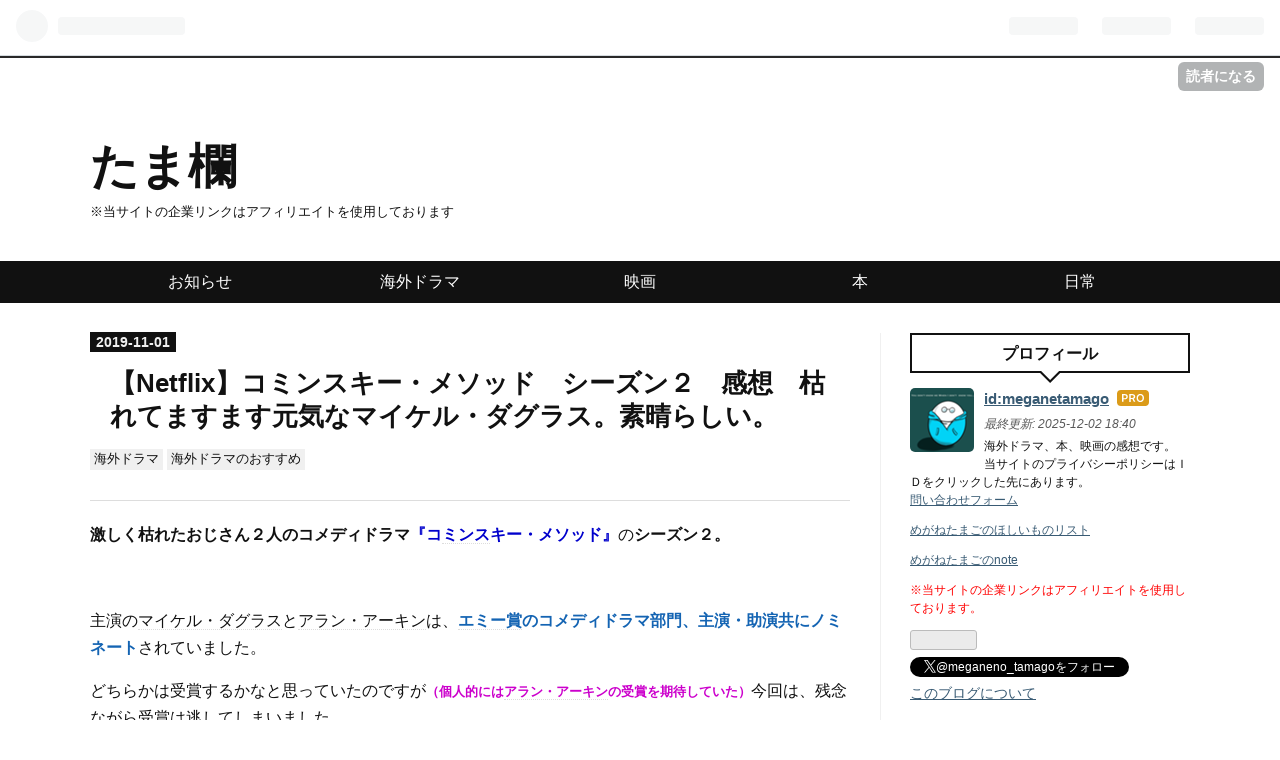

--- FILE ---
content_type: text/html; charset=utf-8
request_url: https://www.meganetamago.com/entry/KominskyMethod-s2
body_size: 19723
content:
<!DOCTYPE html>
<html
  lang="ja"

data-admin-domain="//blog.hatena.ne.jp"
data-admin-origin="https://blog.hatena.ne.jp"
data-author="meganetamago"
data-avail-langs="ja en"
data-blog="meganetamago.hatenablog.com"
data-blog-comments-top-is-new="1"
data-blog-host="meganetamago.hatenablog.com"
data-blog-is-public="1"
data-blog-name="たま欄"
data-blog-owner="meganetamago"
data-blog-show-ads=""
data-blog-show-sleeping-ads=""
data-blog-uri="https://www.meganetamago.com/"
data-blog-uuid="10328749687221702097"
data-blogs-uri-base="https://www.meganetamago.com"
data-brand="pro"
data-data-layer="{&quot;hatenablog&quot;:{&quot;admin&quot;:{},&quot;analytics&quot;:{&quot;brand_property_id&quot;:&quot;&quot;,&quot;measurement_id&quot;:&quot;G-5DYPLFD9TX&quot;,&quot;non_sampling_property_id&quot;:&quot;&quot;,&quot;property_id&quot;:&quot;UA-114686222-1&quot;,&quot;separated_property_id&quot;:&quot;UA-29716941-19&quot;},&quot;blog&quot;:{&quot;blog_id&quot;:&quot;10328749687221702097&quot;,&quot;content_seems_japanese&quot;:&quot;true&quot;,&quot;disable_ads&quot;:&quot;custom_domain&quot;,&quot;enable_ads&quot;:&quot;false&quot;,&quot;enable_keyword_link&quot;:&quot;true&quot;,&quot;entry_show_footer_related_entries&quot;:&quot;true&quot;,&quot;force_pc_view&quot;:&quot;true&quot;,&quot;is_public&quot;:&quot;true&quot;,&quot;is_responsive_view&quot;:&quot;true&quot;,&quot;is_sleeping&quot;:&quot;false&quot;,&quot;lang&quot;:&quot;ja&quot;,&quot;name&quot;:&quot;\u305f\u307e\u6b04&quot;,&quot;owner_name&quot;:&quot;meganetamago&quot;,&quot;uri&quot;:&quot;https://www.meganetamago.com/&quot;},&quot;brand&quot;:&quot;pro&quot;,&quot;page_id&quot;:&quot;entry&quot;,&quot;permalink_entry&quot;:{&quot;author_name&quot;:&quot;meganetamago&quot;,&quot;categories&quot;:&quot;\u6d77\u5916\u30c9\u30e9\u30de\t\u6d77\u5916\u30c9\u30e9\u30de\u306e\u304a\u3059\u3059\u3081&quot;,&quot;character_count&quot;:2226,&quot;date&quot;:&quot;2019-11-01&quot;,&quot;entry_id&quot;:&quot;26006613458461589&quot;,&quot;first_category&quot;:&quot;\u6d77\u5916\u30c9\u30e9\u30de&quot;,&quot;hour&quot;:&quot;13&quot;,&quot;title&quot;:&quot;\u3010Netflix\u3011\u30b3\u30df\u30f3\u30b9\u30ad\u30fc\u30fb\u30e1\u30bd\u30c3\u30c9\u3000\u30b7\u30fc\u30ba\u30f3\uff12\u3000\u611f\u60f3\u3000\u67af\u308c\u3066\u307e\u3059\u307e\u3059\u5143\u6c17\u306a\u30de\u30a4\u30b1\u30eb\u30fb\u30c0\u30b0\u30e9\u30b9\u3002\u7d20\u6674\u3089\u3057\u3044\u3002&quot;,&quot;uri&quot;:&quot;https://www.meganetamago.com/entry/KominskyMethod-s2&quot;},&quot;pro&quot;:&quot;pro&quot;,&quot;router_type&quot;:&quot;blogs&quot;}}"
data-device="pc"
data-dont-recommend-pro="false"
data-global-domain="https://hatena.blog"
data-globalheader-color="b"
data-globalheader-type="pc"
data-has-touch-view="1"
data-help-url="https://help.hatenablog.com"
data-no-suggest-touch-view="1"
data-page="entry"
data-parts-domain="https://hatenablog-parts.com"
data-plus-available="1"
data-pro="true"
data-router-type="blogs"
data-sentry-dsn="https://03a33e4781a24cf2885099fed222b56d@sentry.io/1195218"
data-sentry-environment="production"
data-sentry-sample-rate="0.1"
data-static-domain="https://cdn.blog.st-hatena.com"
data-version="ce040fcbad0d42a5e1cae88990dad0"




  data-initial-state="{}"

  >
  <head prefix="og: http://ogp.me/ns# fb: http://ogp.me/ns/fb# article: http://ogp.me/ns/article#">

  

  
  <meta name="viewport" content="width=device-width, initial-scale=1.0" />


  


  

  <meta name="robots" content="max-image-preview:large" />


  <meta charset="utf-8"/>
  <meta http-equiv="X-UA-Compatible" content="IE=7; IE=9; IE=10; IE=11" />
  <title>【Netflix】コミンスキー・メソッド　シーズン２　感想　枯れてますます元気なマイケル・ダグラス。素晴らしい。 - たま欄</title>

  
  <link rel="canonical" href="https://www.meganetamago.com/entry/KominskyMethod-s2"/>



  

<meta itemprop="name" content="【Netflix】コミンスキー・メソッド　シーズン２　感想　枯れてますます元気なマイケル・ダグラス。素晴らしい。 - たま欄"/>

  <meta itemprop="image" content="https://cdn.image.st-hatena.com/image/scale/027a8270e0e9e399f5d61b47cba30e814e865a9c/backend=imagemagick;version=1;width=1300/https%3A%2F%2Fcdn-ak.f.st-hatena.com%2Fimages%2Ffotolife%2Fm%2Fmeganetamago%2F20191031%2F20191031125200.jpg"/>


  <meta property="og:title" content="【Netflix】コミンスキー・メソッド　シーズン２　感想　枯れてますます元気なマイケル・ダグラス。素晴らしい。 - たま欄"/>
<meta property="og:type" content="article"/>
  <meta property="og:url" content="https://www.meganetamago.com/entry/KominskyMethod-s2"/>

  <meta property="og:image" content="https://cdn.image.st-hatena.com/image/scale/027a8270e0e9e399f5d61b47cba30e814e865a9c/backend=imagemagick;version=1;width=1300/https%3A%2F%2Fcdn-ak.f.st-hatena.com%2Fimages%2Ffotolife%2Fm%2Fmeganetamago%2F20191031%2F20191031125200.jpg"/>

<meta property="og:image:alt" content="【Netflix】コミンスキー・メソッド　シーズン２　感想　枯れてますます元気なマイケル・ダグラス。素晴らしい。 - たま欄"/>
    <meta property="og:description" content="激しく枯れたおじさん２人のコメディドラマ『コミンスキー・メソッド』のシーズン２。 主演のマイケル・ダグラスとアラン・アーキンは、エミー賞のコメディドラマ部門、主演・助演共にノミネートされていました。 どちらかは受賞するかなと思っていたのですが（個人的にはアラン・アーキンの受賞を期待していた）今回は、残念ながら受賞は逃してしまいました。 しかしながら、賞は獲れなかったとしても、ドラマの面白さは変わりません。 シニア友情物語といえば、女性ふたりのドタバタシニアライフを描く『グレイス＆フランキー』も大好きで、そちらはシーズン５まで視聴済みです。 来年のシーズン６待ち状態。 そのグレイス＆フランキーよ…" />
<meta property="og:site_name" content="たま欄"/>

  <meta property="article:published_time" content="2019-11-01T04:24:55Z" />

    <meta property="article:tag" content="海外ドラマ" />
    <meta property="article:tag" content="海外ドラマのおすすめ" />
      <meta name="twitter:card"  content="summary_large_image" />
    <meta name="twitter:image" content="https://cdn.image.st-hatena.com/image/scale/027a8270e0e9e399f5d61b47cba30e814e865a9c/backend=imagemagick;version=1;width=1300/https%3A%2F%2Fcdn-ak.f.st-hatena.com%2Fimages%2Ffotolife%2Fm%2Fmeganetamago%2F20191031%2F20191031125200.jpg" />  <meta name="twitter:title" content="【Netflix】コミンスキー・メソッド　シーズン２　感想　枯れてますます元気なマイケル・ダグラス。素晴らしい。 - たま欄" />    <meta name="twitter:description" content="激しく枯れたおじさん２人のコメディドラマ『コミンスキー・メソッド』のシーズン２。 主演のマイケル・ダグラスとアラン・アーキンは、エミー賞のコメディドラマ部門、主演・助演共にノミネートされていました。 どちらかは受賞するかなと思っていたのですが（個人的にはアラン・アーキンの受賞を期待していた）今回は、残念ながら受賞は逃し…" />  <meta name="twitter:app:name:iphone" content="はてなブログアプリ" />
  <meta name="twitter:app:id:iphone" content="583299321" />
  <meta name="twitter:app:url:iphone" content="hatenablog:///open?uri=https%3A%2F%2Fwww.meganetamago.com%2Fentry%2FKominskyMethod-s2" />  <meta name="twitter:site" content="@meganeno_tamago" />
  
    <meta name="description" content="激しく枯れたおじさん２人のコメディドラマ『コミンスキー・メソッド』のシーズン２。 主演のマイケル・ダグラスとアラン・アーキンは、エミー賞のコメディドラマ部門、主演・助演共にノミネートされていました。 どちらかは受賞するかなと思っていたのですが（個人的にはアラン・アーキンの受賞を期待していた）今回は、残念ながら受賞は逃してしまいました。 しかしながら、賞は獲れなかったとしても、ドラマの面白さは変わりません。 シニア友情物語といえば、女性ふたりのドタバタシニアライフを描く『グレイス＆フランキー』も大好きで、そちらはシーズン５まで視聴済みです。 来年のシーズン６待ち状態。 そのグレイス＆フランキーよ…" />


  
<script
  id="embed-gtm-data-layer-loader"
  data-data-layer-page-specific="{&quot;hatenablog&quot;:{&quot;blogs_permalink&quot;:{&quot;is_author_pro&quot;:&quot;true&quot;,&quot;has_related_entries_with_elasticsearch&quot;:&quot;true&quot;,&quot;is_blog_sleeping&quot;:&quot;false&quot;,&quot;entry_afc_issued&quot;:&quot;false&quot;,&quot;blog_afc_issued&quot;:&quot;false&quot;}}}"
>
(function() {
  function loadDataLayer(elem, attrName) {
    if (!elem) { return {}; }
    var json = elem.getAttribute(attrName);
    if (!json) { return {}; }
    return JSON.parse(json);
  }

  var globalVariables = loadDataLayer(
    document.documentElement,
    'data-data-layer'
  );
  var pageSpecificVariables = loadDataLayer(
    document.getElementById('embed-gtm-data-layer-loader'),
    'data-data-layer-page-specific'
  );

  var variables = [globalVariables, pageSpecificVariables];

  if (!window.dataLayer) {
    window.dataLayer = [];
  }

  for (var i = 0; i < variables.length; i++) {
    window.dataLayer.push(variables[i]);
  }
})();
</script>

<!-- Google Tag Manager -->
<script>(function(w,d,s,l,i){w[l]=w[l]||[];w[l].push({'gtm.start':
new Date().getTime(),event:'gtm.js'});var f=d.getElementsByTagName(s)[0],
j=d.createElement(s),dl=l!='dataLayer'?'&l='+l:'';j.async=true;j.src=
'https://www.googletagmanager.com/gtm.js?id='+i+dl;f.parentNode.insertBefore(j,f);
})(window,document,'script','dataLayer','GTM-P4CXTW');</script>
<!-- End Google Tag Manager -->











  <link rel="shortcut icon" href="https://www.meganetamago.com/icon/favicon">
<link rel="apple-touch-icon" href="https://www.meganetamago.com/icon/touch">
<link rel="icon" sizes="192x192" href="https://www.meganetamago.com/icon/link">

  

<link rel="alternate" type="application/atom+xml" title="Atom" href="https://www.meganetamago.com/feed"/>
<link rel="alternate" type="application/rss+xml" title="RSS2.0" href="https://www.meganetamago.com/rss"/>

  <link rel="alternate" type="application/json+oembed" href="https://hatena.blog/oembed?url=https%3A%2F%2Fwww.meganetamago.com%2Fentry%2FKominskyMethod-s2&amp;format=json" title="oEmbed Profile of 【Netflix】コミンスキー・メソッド　シーズン２　感想　枯れてますます元気なマイケル・ダグラス。素晴らしい。"/>
<link rel="alternate" type="text/xml+oembed" href="https://hatena.blog/oembed?url=https%3A%2F%2Fwww.meganetamago.com%2Fentry%2FKominskyMethod-s2&amp;format=xml" title="oEmbed Profile of 【Netflix】コミンスキー・メソッド　シーズン２　感想　枯れてますます元気なマイケル・ダグラス。素晴らしい。"/>
  
  <link rel="author" href="http://www.hatena.ne.jp/meganetamago/">

  

  


  
    
<link rel="stylesheet" type="text/css" href="https://cdn.blog.st-hatena.com/css/blog.css?version=ce040fcbad0d42a5e1cae88990dad0"/>

    
  <link rel="stylesheet" type="text/css" href="https://usercss.blog.st-hatena.com/blog_style/10328749687221702097/a681f374052615c85f74a25e5d35e92d967a9600"/>
  
  

  

  
<script> </script>

  
<style>
  div#google_afc_user,
  div.google-afc-user-container,
  div.google_afc_image,
  div.google_afc_blocklink {
      display: block !important;
  }
</style>


  

  
    <script type="application/ld+json">{"@context":"http://schema.org","@type":"Article","dateModified":"2019-11-01T13:24:55+09:00","datePublished":"2019-11-01T13:24:55+09:00","description":"激しく枯れたおじさん２人のコメディドラマ『コミンスキー・メソッド』のシーズン２。 主演のマイケル・ダグラスとアラン・アーキンは、エミー賞のコメディドラマ部門、主演・助演共にノミネートされていました。 どちらかは受賞するかなと思っていたのですが（個人的にはアラン・アーキンの受賞を期待していた）今回は、残念ながら受賞は逃してしまいました。 しかしながら、賞は獲れなかったとしても、ドラマの面白さは変わりません。 シニア友情物語といえば、女性ふたりのドタバタシニアライフを描く『グレイス＆フランキー』も大好きで、そちらはシーズン５まで視聴済みです。 来年のシーズン６待ち状態。 そのグレイス＆フランキーよ…","headline":"【Netflix】コミンスキー・メソッド シーズン２ 感想 枯れてますます元気なマイケル・ダグラス。素晴らしい。","image":["https://cdn-ak.f.st-hatena.com/images/fotolife/m/meganetamago/20191031/20191031125200.jpg"],"mainEntityOfPage":{"@id":"https://www.meganetamago.com/entry/KominskyMethod-s2","@type":"WebPage"}}</script>

  

  <script async src="https://pagead2.googlesyndication.com/pagead/js/adsbygoogle.js?client=ca-pub-2290587628931668"
     crossorigin="anonymous"></script>

<!-- Google tag (gtag.js) --> <script async src="https://www.googletagmanager.com/gtag/js?id=G-5DYPLFD9TX"></script> <script>   window.dataLayer = window.dataLayer || [];   function gtag(){dataLayer.push(arguments);}   gtag('js', new Date());    gtag('config', 'G-5DYPLFD9TX'); </script>
</head>

  <body class="page-entry enable-top-editarea category-海外ドラマ category-海外ドラマのおすすめ globalheader-ng-enabled">
    

<div id="globalheader-container"
  data-brand="hatenablog"
  
  >
  <iframe id="globalheader" height="37" frameborder="0" allowTransparency="true"></iframe>
</div>


  
  
  
    <nav class="
      blog-controlls
      
    ">
      <div class="blog-controlls-blog-icon">
        <a href="https://www.meganetamago.com/">
          <img src="https://cdn.image.st-hatena.com/image/square/997bfee6e4afc1c2a0418dc978723b533a6e223f/backend=imagemagick;height=128;version=1;width=128/https%3A%2F%2Fcdn.user.blog.st-hatena.com%2Fblog_custom_icon%2F132660089%2F1634616061929373" alt="たま欄"/>
        </a>
      </div>
      <div class="blog-controlls-title">
        <a href="https://www.meganetamago.com/">たま欄</a>
      </div>
      <a href="https://blog.hatena.ne.jp/meganetamago/meganetamago.hatenablog.com/subscribe?utm_source=blogs_topright_button&amp;utm_medium=button&amp;utm_campaign=subscribe_blog" class="blog-controlls-subscribe-btn test-blog-header-controlls-subscribe">
        読者になる
      </a>
    </nav>
  

  <div id="container">
    <div id="container-inner">
      <header id="blog-title" data-brand="hatenablog">
  <div id="blog-title-inner" >
    <div id="blog-title-content">
      <h1 id="title"><a href="https://www.meganetamago.com/">たま欄</a></h1>
      
        <h2 id="blog-description">※当サイトの企業リンクはアフィリエイトを使用しております</h2>
      
    </div>
  </div>
</header>

      
  <div id="top-editarea">
    <div id="trigger-point">
</div>
<div id="global-menu">
    <div id="mobile-head">
        <div id="nav-toggle">
            <div>
                <span></span>
                <span></span>
                <span></span>
            </div>
        </div>
    </div>
    <ul class="global-menu-list">
        <li><a href="https://www.meganetamago.com/archive/category/%E3%81%8A%E7%9F%A5%E3%82%89%E3%81%9B">お知らせ</a></li>
        <li><a href="https://www.meganetamago.com/archive/category/%E6%B5%B7%E5%A4%96%E3%83%89%E3%83%A9%E3%83%9E">海外ドラマ</a></li>
        <li><a href="https://www.meganetamago.com/archive/category/%E6%98%A0%E7%94%BB">映画</a></li>
        <li><a href="https://www.meganetamago.com/archive/category/%E6%9C%AC">本</a></li>
        <li><a href="https://www.meganetamago.com/archive/category/%E6%97%A5%E5%B8%B8">日常</a></li>
    </ul>
</div>
<script type="text/javascript" src="https://code.jquery.com/jquery-1.11.3.min.js"></script>
<script>
$(function (){
    // 変数に代入
    var $nav = $('#global-menu');
    var $content = $('#content');
    var $offsetTop = $('#trigger-point').offset().top;
    // 固定メニューの設定
    function fixedNav() {
        if($(window).scrollTop() > $offsetTop){
            $nav.addClass('fixed');
        } else {
            $nav.removeClass('fixed');
        }
    };
    $(window).scroll(fixedNav);
    $('body').on('touchmove', fixedNav);
    // Toggle メニューの設定
    $('#nav-toggle').click(function (){
        $nav.toggleClass('open');
    });
    $('#content').click(function (){
        if($nav.hasClass('open')){
            $nav.removeClass('open');
        }
    })
});
</script>
  </div>


      
      




<div id="content" class="hfeed"
  
  >
  <div id="content-inner">
    <div id="wrapper">
      <div id="main">
        <div id="main-inner">
          

          



          
  
  <!-- google_ad_section_start -->
  <!-- rakuten_ad_target_begin -->
  
  
  

  

  
    
      
        <article class="entry hentry test-hentry js-entry-article date-first autopagerize_page_element chars-2400 words-100 mode-html entry-odd" id="entry-26006613458461589" data-keyword-campaign="" data-uuid="26006613458461589" data-publication-type="entry">
  <div class="entry-inner">
    <header class="entry-header">
  
    <div class="date entry-date first">
    <a href="https://www.meganetamago.com/archive/2019/11/01" rel="nofollow">
      <time datetime="2019-11-01T04:24:55Z" title="2019-11-01T04:24:55Z">
        <span class="date-year">2019</span><span class="hyphen">-</span><span class="date-month">11</span><span class="hyphen">-</span><span class="date-day">01</span>
      </time>
    </a>
      </div>
  <h1 class="entry-title">
  <a href="https://www.meganetamago.com/entry/KominskyMethod-s2" class="entry-title-link bookmark">【Netflix】コミンスキー・メソッド　シーズン２　感想　枯れてますます元気なマイケル・ダグラス。素晴らしい。</a>
</h1>

  
  

  <div class="entry-categories categories">
    
    <a href="https://www.meganetamago.com/archive/category/%E6%B5%B7%E5%A4%96%E3%83%89%E3%83%A9%E3%83%9E" class="entry-category-link category-海外ドラマ">海外ドラマ</a>
    
    <a href="https://www.meganetamago.com/archive/category/%E6%B5%B7%E5%A4%96%E3%83%89%E3%83%A9%E3%83%9E%E3%81%AE%E3%81%8A%E3%81%99%E3%81%99%E3%82%81" class="entry-category-link category-海外ドラマのおすすめ">海外ドラマのおすすめ</a>
    
  </div>


  

  

</header>

    


    <div class="entry-content hatenablog-entry">
  
    <p><strong>激しく枯れたおじさん２人のコメディドラマ<span style="color: #0000cc;">『コ<a class="keyword" href="http://d.hatena.ne.jp/keyword/%A5%DF%A5%F3%A5%B9">ミンス</a>キー・メソッド』</span></strong>の<strong>シーズン２。</strong></p>
<p> </p>
<p>主演の<a class="keyword" href="http://d.hatena.ne.jp/keyword/%A5%DE%A5%A4%A5%B1%A5%EB%A1%A6%A5%C0%A5%B0%A5%E9%A5%B9">マイケル・ダグラス</a>と<a class="keyword" href="http://d.hatena.ne.jp/keyword/%A5%A2%A5%E9%A5%F3%A1%A6%A5%A2%A1%BC%A5%AD%A5%F3">アラン・アーキン</a>は、<strong><span style="color: #1464b3;"><a class="keyword" href="http://d.hatena.ne.jp/keyword/%A5%A8%A5%DF%A1%BC%BE%DE">エミー賞</a>のコメディドラマ部門、主演・助演共にノミネート</span></strong>されていました。</p>
<p>どちらかは受賞するかなと思っていたのですが<span style="font-size: 80%; color: #cc00cc;"><strong>（個人的には<a class="keyword" href="http://d.hatena.ne.jp/keyword/%A5%A2%A5%E9%A5%F3%A1%A6%A5%A2%A1%BC%A5%AD%A5%F3">アラン・アーキン</a>の受賞を期待していた）</strong></span>今回は、残念ながら受賞は逃してしまいました。</p>
<p>しかしながら、<strong>賞は獲れなかったとしても、ドラマの面白さは変わりません。</strong></p>
<p> </p>
<p>シニア友情物語といえば、女性ふたりのドタバタシニアライフを描く<span style="color: #0000cc;"><strong>『グレイス＆フランキー』</strong></span>も大好きで、そちらはシーズン５まで視聴済みです。</p>
<p><strong>来年のシーズン６待ち状態。</strong></p>
<p>そのグレイス＆フランキーよりも年上の<strong><a class="keyword" href="http://d.hatena.ne.jp/keyword/%A5%A2%A5%E9%A5%F3%A1%A6%A5%A2%A1%BC%A5%AD%A5%F3">アラン・アーキン</a>（85）</strong>の年齢の事こともあり、<span style="color: #0000cc;"><strong>シーズン２への更新はないんじゃないかとうっすら思っていた</strong></span>ので、今回元気な姿を観られて非常に嬉しい。</p>
<p> </p>
<p>そういったわけで、<strong><span style="color: #ff0000;">2019年10月25日に新シーズンが配信されました</span></strong>ので、さっそく観てみましたので、<span style="color: #0000cc;"><strong>ネタバレなし</strong></span>でレビューしてみます。</p>
<p> </p>
<p><span style="font-size: 80%;"><strong><span style="color: #1464b3;">※シーズン１未見の方はこちら</span></strong></span></p>
<p><iframe class="embed-card embed-blogcard" style="display: block; width: 100%; height: 190px; max-width: 500px; margin: 10px 0px;" title="【Netflix】『コミンスキー・メソッド』枯れ専のわたしがマイケル・ダグラスが戦う老いと、男の友情のコメディを愛でる。 - たま欄" src="https://hatenablog-parts.com/embed?url=https%3A%2F%2Fwww.meganetamago.com%2Fentry%2Fkominskymethod" frameborder="0" scrolling="no"></iframe><cite class="hatena-citation"><a href="https://www.meganetamago.com/entry/kominskymethod">www.meganetamago.com</a></cite></p>
<p> </p>
<p><span style="font-size: 80%; color: #1464b3;">＜広告＞</span></p>
<p>
<script async="" src="//pagead2.googlesyndication.com/pagead/js/adsbygoogle.js"></script>
</p>
<p></p>
<p><ins class="adsbygoogle" style="display: block;" data-ad-client="ca-pub-2290587628931668" data-ad-slot="9330934381" data-ad-format="rectangle" data-full-width-responsive="true"> </ins></p>
<p>
<script>// <![CDATA[
(adsbygoogle = window.adsbygoogle || []).push({});
// ]]></script>
</p>
<p> </p>
<hr style="border: 0; border-top: 5px dashed #7fffd4;" />
<p> </p>
<p>結果からいうと、<strong><span style="color: #ff0000;">シーズン２ものすごくよかった</span></strong>です。</p>
<p>次々さくさくと観たいと思ったドラマは久々かもしれない。</p>
<p>そして、 <span style="font-size: 150%;">何度もじんわり来た。</span></p>
<p> </p>
<p><a class="keyword" href="http://d.hatena.ne.jp/keyword/%A5%DE%A5%A4%A5%B1%A5%EB%A1%A6%A5%C0%A5%B0%A5%E9%A5%B9">マイケル・ダグラス</a>（75）は、シーズン１より演技が軽快に感じて面白かったです。</p>
<p><strong>演技をよりコメディよりにシフトさせてきた感じ。</strong></p>
<p><a class="keyword" href="http://d.hatena.ne.jp/keyword/%A5%DE%A5%A4%A5%B1%A5%EB%A1%A6%A5%C0%A5%B0%A5%E9%A5%B9">マイケル・ダグラス</a>より10歳年上の<a class="keyword" href="http://d.hatena.ne.jp/keyword/%A5%A2%A5%E9%A5%F3%A1%A6%A5%A2%A1%BC%A5%AD%A5%F3">アラン・アーキン</a>にはさすがに年齢を感じましたがそれでも、演技が素晴らしかったです。</p>
<p>ラブシーンも目力も色気もあり、<strong><span style="color: #cc00cc;">生涯現役</span></strong>を体現していました。</p>
<p> </p>
<p>ところで、今回<strong> <a class="keyword" href="http://d.hatena.ne.jp/keyword/%A5%A2%A5%E9%A5%F3%A1%A6%A5%A2%A1%BC%A5%AD%A5%F3">アラン・アーキン</a>演じるノーマン</strong>の元カノ役で出演していた<strong><span style="color: #0000cc;"><a class="keyword" href="http://d.hatena.ne.jp/keyword/%A5%B8%A5%A7%A1%BC%A5%F3%A1%A6%A5%B7%A1%BC%A5%E2%A5%A2">ジェーン・シーモア</a>（Jane Seymour）</span></strong>というイギリス出身で、現在は<a class="keyword" href="http://d.hatena.ne.jp/keyword/%A5%A2%A5%E1%A5%EA">アメリ</a>カの女優さん。</p>
<p><span style="font-size: 150%;">登場からあまりの美しさに度胆抜かれる。</span></p>
<p> <strong><span style="color: #ff0000;">アラウンド70としては世界的レベルの美しさだと思う。</span></strong></p>
<p><strong>下記ページには、<a class="keyword" href="http://d.hatena.ne.jp/keyword/%A5%B8%A5%A7%A1%BC%A5%F3%A1%A6%A5%B7%A1%BC%A5%E2%A5%A2">ジェーン・シーモア</a>の２歳から68歳までの写真を編集した10分以上の動画</strong>が、冒頭にあるのですが<span style="font-size: 80%;"><strong><span style="color: #cc00cc;">（２<span style="font-size: 150%;">→</span>68の矢印マークを押すと動画が始まります）</span></strong></span></p>
<p>10分以上のただ彼女の写真だけがゆっくり写されていく動画をひたすら<strong><span style="color: #00796b;">（綺麗－－・・・・）</span></strong>と思いながら最後まで見続けてしまった。</p>
<p> </p>
<p><iframe class="embed-card embed-webcard" style="display: block; width: 100%; height: 155px; max-width: 500px; margin: 10px 0px;" title="‘The Kominsky Method’ Season 2 Adds Jane Seymour_ Jacqueline Bisset_ Paul Reiser as Recurring Guests" src="https://hatenablog-parts.com/embed?url=https%3A%2F%2Farticle.wn.com%2Fview%2F2019%2F02%2F07%2F8216the_kominsky_method_8217_season_2_adds_jane_seymour_jacq%2F" frameborder="0" scrolling="no"></iframe><cite class="hatena-citation"><a href="https://article.wn.com/view/2019/02/07/8216the_kominsky_method_8217_season_2_adds_jane_seymour_jacq/">article.wn.com</a></cite></p>
<p> </p>
<p> 10代から20代の瑞々しい美しさもさることながら、45ぐらいの盛り返しがヤバい。</p>
<p><span style="color: #cc00cc;"><strong>彼女の美しさもシーズン２の見どころの一つだと思います。</strong></span></p>
<p>ノーマンの死んだ奥さんも上品で素敵だけど、ジェーン演じるマデリンは本当に文句のつけようのない<span style="color: #0000cc;"><strong>”美人”</strong></span>で、動画を眺めながらどこかの王妃に選ばれる人ってこんな人なのかなぁと思っていました。</p>
<p> </p>
<p>そしてノーマンはに話を戻しますが、劇中でも<strong><a class="keyword" href="http://d.hatena.ne.jp/keyword/%A5%DE%A5%A4%A5%B1%A5%EB%A1%A6%A5%C0%A5%B0%A5%E9%A5%B9">マイケル・ダグラス</a>演じるサンディより年上</strong>なのですが、どちらかというと<strong><span style="color: #0000cc;">サンディよりもノーマンのほうが、即キレる頑固ジジイ的な位置付け。</span></strong></p>
<p>わたし<strong><span style="color: #ff0000;">洋画とか海外ドラマでシニア俳優がブチギレて、Ｆワードとか叫んでるのすっごい好き</span></strong>なんですよね（笑）</p>
<p>自分に実害がないからか、 <strong><span style="color: #cc00cc;">なんかすごく元気貰もらえる。</span></strong></p>
<p> </p>
<p>あと、シーズン２では、<strong>サンディとノーマンそれぞれの娘との関係が色濃く描かれていてそこもすごくよかった</strong>んです。</p>
<p>シーズン１は本当に友情物語中心だったけど、シーズン２は<span style="color: #0000cc;"><strong>友情をベースにした<a class="keyword" href="http://d.hatena.ne.jp/keyword/%A5%DB%A1%BC%A5%E0%A5%C9%A5%E9%A5%DE">ホームドラマ</a></strong></span>になっていてそこもよかったです。</p>
<p><strong>独り身である高齢の父親との関わり方は他人事じゃない</strong>感じでした。</p>
<p>そのキモを握っていたのが、サンディの演劇スタジオをシーズン１でサンディに譲られた<strong><span style="color: #cc00cc;">娘のミンディ</span></strong>です。</p>
<p>ミンディ、今回のシーズンすごくよかったし色々共感できた！</p>
<p>責任感が強く、周りに気を配れる頭のいい人で、<strong><span style="color: #ff0000;"><span style="color: #cc00cc;">言うこときかない実の父親に翻弄される娘</span>、</span></strong>が<a class="keyword" href="http://d.hatena.ne.jp/keyword/%A5%CA%A5%C1%A5%E5%A5%E9">ナチュラ</a>ルでいい感じでした。</p>
<p>あとミンディのパートナーも良キャラでした。</p>
<p> </p>
<p>エピソードの後半は<strong><span style="color: #ff0000;">意外な展開に話が進んでいきました</span></strong>が、そのターニングポイントにゲスト俳優として登場してたのが<strong><span style="color: #0000cc;">『<a class="keyword" href="http://d.hatena.ne.jp/keyword/%A5%D6%A5%EC%A5%A4%A5%AD%A5%F3%A5%B0%A1%A6%A5%D0%A5%C3%A5%C9">ブレイキング・バッド</a>』</span></strong>と<strong><span style="color: #0000cc;">『ベター・コール・ソウル』</span></strong>の<strong>ソウル・グッドマンを演じる、ボブ・オデン・カーク</strong>です。</p>
<p><span style="color: #0000cc;"><strong>『<a class="keyword" href="http://d.hatena.ne.jp/keyword/%A5%A8%A5%EB%A5%AB%A5%DF%A1%BC%A5%CE">エルカミーノ</a>』</strong></span>もまだなんとなく手が出せてないし、 あのハスキーボイスとつるんとした顔を久々に観られて嬉しかった（笑）</p>
<p> </p>
<p>シーズン２の中では<strong><span style="color: #0000cc;">解決していない案件がまだまだある</span></strong>けど、シーズン３に更新予定なのかなぁ。</p>
<p><strong>海外ドラマゲスト俳優</strong>としての地位を確率しつつある<strong><span style="color: #cc00cc;"><a class="keyword" href="http://d.hatena.ne.jp/keyword/%A5%CF%A1%BC%A5%EC%A5%A4%A1%A6%A5%B8%A5%E7%A5%A8%A5%EB%A1%A6%A5%AA%A5%B9%A5%E1%A5%F3%A5%C8">ハーレイ・ジョエル・オスメント</a>君の案件</span></strong>もすごく気になる（笑）</p>
<p> </p>
<p>しかし、わたしは過去に<strong>『<a class="keyword" href="http://d.hatena.ne.jp/keyword/%CD%D9%A4%EB%C2%E7%C1%DC%BA%BA%C0%FE">踊る大捜査線</a>』</strong>シリーズjの和久さんという超重要キャ<a class="keyword" href="http://d.hatena.ne.jp/keyword/%A5%E9%A5%AF">ラク</a>ターの中の人である<strong><span style="color: #0000cc;"><a class="keyword" href="http://d.hatena.ne.jp/keyword/%A4%A4%A4%AB%A4%EA%A4%E4%C4%B9%B2%F0">いかりや長介</a>氏</span></strong>が亡くなって、ドラマから消えたとき喪失感がすごくて、その後、和久さんの居ない<a class="keyword" href="http://d.hatena.ne.jp/keyword/%CD%D9%A4%EB%C2%E7%C1%DC%BA%BA%C0%FE">踊る大捜査線</a>シリーズを純粋に楽しめなくなったという経緯があるので、<span style="color: #ff0000;"><strong>高齢俳優、女優さんは過剰に心配してしまう</strong></span>んですよね。</p>
<p>あの感じだと<strong>まだまだ元気だし全然やれると思う。</strong></p>
<p>でも、シーズン更新をするなら<strong><span style="color: #cc00cc;">シーズン３で綺麗にまとまってくれるといいなー</span></strong>と上記の理由でわたしは思うわけです。</p>
<p> </p>
<p>これから観る方は、是非ドラマの世界観にハマっちゃってくださいー。</p>
<p><strong><span style="color: #0000cc;">30分×８話なんで、あっという間に終わっちゃう</span></strong>短い旅ではありますが（笑）</p>
<p> </p>
<p><strong> それでは、Cheers buddy！</strong></p>
<p> </p>
<p><span style="font-size: 80%; color: #1464b3;">＜広告＞</span></p>
<p>
<script async="" src="//pagead2.googlesyndication.com/pagead/js/adsbygoogle.js"></script>
</p>
<p></p>
<p><ins class="adsbygoogle" style="display: block;" data-ad-client="ca-pub-2290587628931668" data-ad-slot="9330934381" data-ad-format="rectangle" data-full-width-responsive="true"> </ins></p>
<p>
<script>// <![CDATA[
(adsbygoogle = window.adsbygoogle || []).push({});
// ]]></script>
</p>
<p> </p>
<p> </p>
    
    




    

  
</div>

    
  <footer class="entry-footer">
    
    <div class="entry-tags-wrapper">
  <div class="entry-tags">  </div>
</div>

    <p class="entry-footer-section track-inview-by-gtm" data-gtm-track-json="{&quot;area&quot;: &quot;finish_reading&quot;}">
  <span class="author vcard"><span class="fn" data-load-nickname="1" data-user-name="meganetamago" >meganetamago</span></span>
  <span class="entry-footer-time"><a href="https://www.meganetamago.com/entry/KominskyMethod-s2"><time data-relative datetime="2019-11-01T04:24:55Z" title="2019-11-01T04:24:55Z" class="updated">2019-11-01 13:24</time></a></span>
  
  
  
    <span class="
      entry-footer-subscribe
      
    " data-test-blog-controlls-subscribe>
      <a href="https://blog.hatena.ne.jp/meganetamago/meganetamago.hatenablog.com/subscribe?utm_campaign=subscribe_blog&amp;utm_source=blogs_entry_footer&amp;utm_medium=button">
        読者になる
      </a>
    </span>
  
</p>

    
  <div
    class="hatena-star-container"
    data-hatena-star-container
    data-hatena-star-url="https://www.meganetamago.com/entry/KominskyMethod-s2"
    data-hatena-star-title="【Netflix】コミンスキー・メソッド　シーズン２　感想　枯れてますます元気なマイケル・ダグラス。素晴らしい。"
    data-hatena-star-variant="profile-icon"
    data-hatena-star-profile-url-template="https://blog.hatena.ne.jp/{username}/"
  ></div>


    
<div class="social-buttons">
  
  
    <div class="social-button-item">
      <a href="https://b.hatena.ne.jp/entry/s/www.meganetamago.com/entry/KominskyMethod-s2" class="hatena-bookmark-button" data-hatena-bookmark-url="https://www.meganetamago.com/entry/KominskyMethod-s2" data-hatena-bookmark-layout="vertical-balloon" data-hatena-bookmark-lang="ja" title="この記事をはてなブックマークに追加"><img src="https://b.st-hatena.com/images/entry-button/button-only.gif" alt="この記事をはてなブックマークに追加" width="20" height="20" style="border: none;" /></a>
    </div>
  
  
    <div class="social-button-item">
      <div class="fb-share-button" data-layout="box_count" data-href="https://www.meganetamago.com/entry/KominskyMethod-s2"></div>
    </div>
  
  
    
    
    <div class="social-button-item">
      <a
          class="entry-share-button entry-share-button-twitter test-share-button-twitter"
          href="https://x.com/intent/tweet?text=%E3%80%90Netflix%E3%80%91%E3%82%B3%E3%83%9F%E3%83%B3%E3%82%B9%E3%82%AD%E3%83%BC%E3%83%BB%E3%83%A1%E3%82%BD%E3%83%83%E3%83%89%E3%80%80%E3%82%B7%E3%83%BC%E3%82%BA%E3%83%B3%EF%BC%92%E3%80%80%E6%84%9F%E6%83%B3%E3%80%80%E6%9E%AF%E3%82%8C%E3%81%A6%E3%81%BE%E3%81%99%E3%81%BE%E3%81%99%E5%85%83%E6%B0%97%E3%81%AA%E3%83%9E%E3%82%A4%E3%82%B1%E3%83%AB%E3%83%BB%E3%83%80%E3%82%B0%E3%83%A9%E3%82%B9%E3%80%82%E7%B4%A0%E6%99%B4%E3%82%89%E3%81%97%E3%81%84%E3%80%82+-+%E3%81%9F%E3%81%BE%E6%AC%84&amp;url=https%3A%2F%2Fwww.meganetamago.com%2Fentry%2FKominskyMethod-s2"
          title="X（Twitter）で投稿する"
        ></a>
    </div>
  
  
  
    <span>
      <div class="line-it-button" style="display: none;" data-type="share-e" data-lang="ja" ></div>
      <script src="//scdn.line-apps.com/n/line_it/thirdparty/loader.min.js" async="async" defer="defer" ></script>
    </span>
  
  
  
  
</div>

    

    <div class="customized-footer">
      

        

          <div class="entry-footer-modules" id="entry-footer-secondary-modules">      
<div class="hatena-module hatena-module-related-entries" >
      
  <!-- Hatena-Epic-has-related-entries-with-elasticsearch:true -->
  <div class="hatena-module-title">
    関連記事
  </div>
  <div class="hatena-module-body">
    <ul class="related-entries hatena-urllist urllist-with-thumbnails">
  
  
    
    <li class="urllist-item related-entries-item">
      <div class="urllist-item-inner related-entries-item-inner">
        
          
                      <a class="urllist-image-link related-entries-image-link" href="https://www.meganetamago.com/entry/2024/09/12/191110">
  <img alt="【Disney+】 一流シェフのファミリーレストラン（THE BEAR）シーズン３　感想　働く。そして生きる。始まりから終わりまで生命力を感じる物語でした。" src="https://cdn.image.st-hatena.com/image/square/72ebf1a115c4e458d5db7976c6338cfee12a3f9b/backend=imagemagick;height=100;version=1;width=100/https%3A%2F%2Fm.media-amazon.com%2Fimages%2FI%2F51GsFd0WNSL._SL500_.jpg" class="urllist-image related-entries-image" title="【Disney+】 一流シェフのファミリーレストラン（THE BEAR）シーズン３　感想　働く。そして生きる。始まりから終わりまで生命力を感じる物語でした。" width="100" height="100" loading="lazy">
</a>
            <div class="urllist-date-link related-entries-date-link">
  <a href="https://www.meganetamago.com/archive/2024/09/12" rel="nofollow">
    <time datetime="2024-09-12T10:11:10Z" title="2024年9月12日">
      2024-09-12
    </time>
  </a>
</div>

          <a href="https://www.meganetamago.com/entry/2024/09/12/191110" class="urllist-title-link related-entries-title-link  urllist-title related-entries-title">【Disney+】 一流シェフのファミリーレストラン（THE BEAR）シーズン３ 感想 働く。そし…</a>




          
          

                      <div class="urllist-entry-body related-entries-entry-body">シカゴのレストランを舞台にしたドラマ。一流シェフのファミリ…</div>
      </div>
    </li>
  
    
    <li class="urllist-item related-entries-item">
      <div class="urllist-item-inner related-entries-item-inner">
        
          
                      <a class="urllist-image-link related-entries-image-link" href="https://www.meganetamago.com/entry/BLL-s2">
  <img alt="【Amazon】『ビッグ・リトル・ライズ　シーズン２』完走。メリル・ストリープのご降臨で大火事のモントレー。" src="https://cdn.image.st-hatena.com/image/square/74e3e3a6afd84a257dfe200616b0e4f5ecfdff34/backend=imagemagick;height=100;version=1;width=100/https%3A%2F%2Fcdn-ak.f.st-hatena.com%2Fimages%2Ffotolife%2Fm%2Fmeganetamago%2F20190914%2F20190914095010.jpg" class="urllist-image related-entries-image" title="【Amazon】『ビッグ・リトル・ライズ　シーズン２』完走。メリル・ストリープのご降臨で大火事のモントレー。" width="100" height="100" loading="lazy">
</a>
            <div class="urllist-date-link related-entries-date-link">
  <a href="https://www.meganetamago.com/archive/2019/09/14" rel="nofollow">
    <time datetime="2019-09-14T06:41:58Z" title="2019年9月14日">
      2019-09-14
    </time>
  </a>
</div>

          <a href="https://www.meganetamago.com/entry/BLL-s2" class="urllist-title-link related-entries-title-link  urllist-title related-entries-title">【Amazon】『ビッグ・リトル・ライズ シーズン２』完走。メリル・ストリープのご降臨で大火事のモン…</a>




          
          

                      <div class="urllist-entry-body related-entries-entry-body">HBO作品 『ビッグ・リトル・ライズ』（Big Little Lies）シーズ…</div>
      </div>
    </li>
  
    
    <li class="urllist-item related-entries-item">
      <div class="urllist-item-inner related-entries-item-inner">
        
          
                      <a class="urllist-image-link related-entries-image-link" href="https://www.meganetamago.com/entry/littlemisssunshine">
  <img alt="【映画】『リトル・ミス・サンシャイン』感想　家族それぞれがお互いを全力で愛した結果、訪れる幸せがそこにある。" src="https://cdn.image.st-hatena.com/image/square/7c346ef3c350d104bb62b4e7300064b6da5e73d0/backend=imagemagick;height=100;version=1;width=100/https%3A%2F%2Fimages-fe.ssl-images-amazon.com%2Fimages%2FI%2F618dWhjUdXL._SL160_.jpg" class="urllist-image related-entries-image" title="【映画】『リトル・ミス・サンシャイン』感想　家族それぞれがお互いを全力で愛した結果、訪れる幸せがそこにある。" width="100" height="100" loading="lazy">
</a>
            <div class="urllist-date-link related-entries-date-link">
  <a href="https://www.meganetamago.com/archive/2019/02/25" rel="nofollow">
    <time datetime="2019-02-25T07:48:09Z" title="2019年2月25日">
      2019-02-25
    </time>
  </a>
</div>

          <a href="https://www.meganetamago.com/entry/littlemisssunshine" class="urllist-title-link related-entries-title-link  urllist-title related-entries-title">【映画】『リトル・ミス・サンシャイン』感想 家族それぞれがお互いを全力で愛した結果、訪れる幸せがそこ…</a>




          
          

                      <div class="urllist-entry-body related-entries-entry-body">『リトル・ミス・サンシャイン』。 初見ではなかったけど、『フ…</div>
      </div>
    </li>
  
    
    <li class="urllist-item related-entries-item">
      <div class="urllist-item-inner related-entries-item-inner">
        
          
                      <a class="urllist-image-link related-entries-image-link" href="https://www.meganetamago.com/entry/pb-s5-1">
  <img alt="プリズン・ブレイク　シーズン５　第１話『死者からの手紙』　感想　またプリズン・ブレイクを観られるということだけで嬉しい！" src="https://cdn.image.st-hatena.com/image/square/936fe119ff1204c9d5f6d8837db6a6d1afcefc9d/backend=imagemagick;height=100;version=1;width=100/https%3A%2F%2Fimages-fe.ssl-images-amazon.com%2Fimages%2FI%2F51mwBAmM1NL._SL160_.jpg" class="urllist-image related-entries-image" title="プリズン・ブレイク　シーズン５　第１話『死者からの手紙』　感想　またプリズン・ブレイクを観られるということだけで嬉しい！" width="100" height="100" loading="lazy">
</a>
            <div class="urllist-date-link related-entries-date-link">
  <a href="https://www.meganetamago.com/archive/2018/10/12" rel="nofollow">
    <time datetime="2018-10-12T05:05:22Z" title="2018年10月12日">
      2018-10-12
    </time>
  </a>
</div>

          <a href="https://www.meganetamago.com/entry/pb-s5-1" class="urllist-title-link related-entries-title-link  urllist-title related-entries-title">プリズン・ブレイク シーズン５ 第１話『死者からの手紙』 感想 またプリズン・ブレイクを観られるとい…</a>




          
          

                      <div class="urllist-entry-body related-entries-entry-body">始まりました、『プリズン・ブレイク』シーズン５！！（わたし…</div>
      </div>
    </li>
  
    
    <li class="urllist-item related-entries-item">
      <div class="urllist-item-inner related-entries-item-inner">
        
          
                      <a class="urllist-image-link related-entries-image-link" href="https://www.meganetamago.com/entry/2017/12/23/163723">
  <img alt="2017年一番良かったドラマは『ウェントワース女子刑務所』、映画は『ガーディアンズ・オブ・ギャラクシー』" src="https://cdn.image.st-hatena.com/image/square/c4e7a53e7437084911580f08757f91058aa70068/backend=imagemagick;height=100;version=1;width=100/https%3A%2F%2Fcdn-ak2.f.st-hatena.com%2Fimages%2Ffotolife%2Fh%2Fhatenablog%2F20171130%2F20171130124312.jpg" class="urllist-image related-entries-image" title="2017年一番良かったドラマは『ウェントワース女子刑務所』、映画は『ガーディアンズ・オブ・ギャラクシー』" width="100" height="100" loading="lazy">
</a>
            <div class="urllist-date-link related-entries-date-link">
  <a href="https://www.meganetamago.com/archive/2017/12/23" rel="nofollow">
    <time datetime="2017-12-23T07:37:23Z" title="2017年12月23日">
      2017-12-23
    </time>
  </a>
</div>

          <a href="https://www.meganetamago.com/entry/2017/12/23/163723" class="urllist-title-link related-entries-title-link  urllist-title related-entries-title">2017年一番良かったドラマは『ウェントワース女子刑務所』、映画は『ガーディアンズ・オブ・ギャラクシ…</a>




          
          

                      <div class="urllist-entry-body related-entries-entry-body">映画、ドラマブログを細々とやっている身として見過ごせない、2…</div>
      </div>
    </li>
  
</ul>

  </div>
</div>
  </div>
        

      
    </div>
    

  </footer>

  </div>
</article>

      
      
    
  

  
  <!-- rakuten_ad_target_end -->
  <!-- google_ad_section_end -->
  
  
  
  <div class="pager pager-permalink permalink">
    
      
      <span class="pager-prev">
        <a href="https://www.meganetamago.com/entry/BACHELOR-s3" rel="prev">
          <span class="pager-arrow">&laquo; </span>
          【Amazon】バチェラー３　ネタバレ感想　…
        </a>
      </span>
    
    
      
      <span class="pager-next">
        <a href="https://www.meganetamago.com/entry/Bachelor3" rel="next">
          【Amazon】バチェラー３が炎上してたので…
          <span class="pager-arrow"> &raquo;</span>
        </a>
      </span>
    
  </div>


  



        </div>
      </div>

      <aside id="box1">
  <div id="box1-inner">
  </div>
</aside>

    </div><!-- #wrapper -->

    
<aside id="box2">
  
  <div id="box2-inner">
    
      

<div class="hatena-module hatena-module-profile">
  <div class="hatena-module-title">
    プロフィール
  </div>
  <div class="hatena-module-body">
    
    <a href="https://www.meganetamago.com/about" class="profile-icon-link">
      <img src="https://cdn.profile-image.st-hatena.com/users/meganetamago/profile.png?1634616292"
      alt="id:meganetamago" class="profile-icon" />
    </a>
    

    
    <span class="id">
      <a href="https://www.meganetamago.com/about" class="hatena-id-link"><span data-load-nickname="1" data-user-name="meganetamago">id:meganetamago</span></a>
      
  
  
    <a href="https://blog.hatena.ne.jp/-/pro?plus_via=blog_plus_badge&amp;utm_source=pro_badge&amp;utm_medium=referral&amp;utm_campaign=register_pro" title="はてなブログPro"><i class="badge-type-pro">はてなブログPro</i></a>
  


    </span>
    

    
      <div class="profile-activities">
      
        最終更新:
        <time datetime="2025-12-02T09:40:36Z" data-relative data-epoch="1764668436000" class="updated">2025-12-02 18:40</time>
      
    </div>
    

    
    <div class="profile-description">
      <p>海外ドラマ、本、映画の感想です。<br />
当サイトのプライバシーポリシーはＩＤをクリックした先にあります。<br />
<a href="https://docs.google.com/forms/d/e/1FAIpQLSfFZlmFsN5zX-zJLRJewawJ13iD5eSxrojH6waYeEVFKK3HSw/viewform?usp=sf_link="_blank">問い合わせフォーム</a></p><p><a href="https://www.amazon.jp/hz/wishlist/ls/260LO9ZFHVR74?ref_=wl_share"_blank">めがねたまごのほしいものリスト</a></p><p><a href="https://note.com/meganetamago"_blank">めがねたまごのnote</a></p><p><font color="#ff0000">※当サイトの企業リンクはアフィリエイトを使用しております。</font></p>

    </div>
    

    
      <div class="hatena-follow-button-box btn-subscribe js-hatena-follow-button-box"
  
  >

  <a href="#" class="hatena-follow-button js-hatena-follow-button">
    <span class="subscribing">
      <span class="foreground">読者です</span>
      <span class="background">読者をやめる</span>
    </span>
    <span class="unsubscribing" data-track-name="profile-widget-subscribe-button" data-track-once>
      <span class="foreground">読者になる</span>
      <span class="background">読者になる</span>
    </span>
  </a>
  <div class="subscription-count-box js-subscription-count-box">
    <i></i>
    <u></u>
    <span class="subscription-count js-subscription-count">
    </span>
  </div>
</div>

    

    
      <div class="hatena-follow-button-box">
        <a href="https://twitter.com/meganeno_tamago" title="X（Twitter）アカウント" class="btn-twitter" data-lang="ja">
          <img src="https://cdn.blog.st-hatena.com/images/theme/plofile-socialize-x.svg?version=ce040fcbad0d42a5e1cae88990dad0" alt="X">
          <span>
            @meganeno_tamagoをフォロー
          </span>
        </a>
      </div>
    

    <div class="profile-about">
      <a href="https://www.meganetamago.com/about">このブログについて</a>
    </div>

  </div>
</div>

    
      <div class="hatena-module hatena-module-recent-entries ">
  <div class="hatena-module-title">
    <a href="https://www.meganetamago.com/archive">
      最新記事
    </a>
  </div>
  <div class="hatena-module-body">
    <ul class="recent-entries hatena-urllist ">
  
  
    
    <li class="urllist-item recent-entries-item">
      <div class="urllist-item-inner recent-entries-item-inner">
        
          
          
          <a href="https://www.meganetamago.com/entry/%E3%82%BD%E3%82%A6%E3%83%AB%E3%81%AE%E5%AE%B6%E3%81%8B%E3%82%89" class="urllist-title-link recent-entries-title-link  urllist-title recent-entries-title">【Netflix】ソウルの家から大企業に通うキム部長の物語　感想　氷河期世代の男性に特に観てほしい。男性として生きるしんどさを直球で描くヒューマンドラマ。</a>




          
          

                </div>
    </li>
  
    
    <li class="urllist-item recent-entries-item">
      <div class="urllist-item-inner recent-entries-item-inner">
        
          
          
          <a href="https://www.meganetamago.com/entry/%E3%83%AA%E3%83%B3%E3%82%B0%E3%83%95%E3%82%A3%E3%83%83%E3%83%88%E3%82%A2%E3%83%89%E3%83%99%E3%83%B3%E3%83%81%E3%83%A3%E3%83%BC" class="urllist-title-link recent-entries-title-link  urllist-title recent-entries-title">【雑記】リングフィットアドベンチャーを２年かけてやっとクリアし “細々と運動をやった２年‘’になった話をしたい</a>




          
          

                </div>
    </li>
  
    
    <li class="urllist-item recent-entries-item">
      <div class="urllist-item-inner recent-entries-item-inner">
        
          
          
          <a href="https://www.meganetamago.com/entry/M3GAN2" class="urllist-title-link recent-entries-title-link  urllist-title recent-entries-title">【映画】M3GAN2.0/ミーガン2.0　感想　めちゃくちゃ面白かった。何故わたしはこの作品を映画館で観れなかったのか。</a>




          
          

                </div>
    </li>
  
    
    <li class="urllist-item recent-entries-item">
      <div class="urllist-item-inner recent-entries-item-inner">
        
          
          
          <a href="https://www.meganetamago.com/entry/%E3%81%82%E3%81%AA%E3%81%9F%E3%81%8C%E6%AE%BA%E3%81%97%E3%81%9F" class="urllist-title-link recent-entries-title-link  urllist-title recent-entries-title">【Netflix】あなたが殺した　感想　「ナオミとカナコ」の韓国リメイク。タイトルの持つ意味をしっかり考えながら観たい作品です。</a>




          
          

                </div>
    </li>
  
    
    <li class="urllist-item recent-entries-item">
      <div class="urllist-item-inner recent-entries-item-inner">
        
          
          
          <a href="https://www.meganetamago.com/entry/%E7%84%A1%E9%99%90%E5%9F%8E1" class="urllist-title-link recent-entries-title-link  urllist-title recent-entries-title">【雑記】鬼滅の刃の無限城編第一章を公開初日に観に行った件や最近のことを書く【ネタバレなし】</a>




          
          

                </div>
    </li>
  
</ul>

      </div>
</div>

    
      

<div class="hatena-module hatena-module-archive" data-archive-type="default" data-archive-url="https://www.meganetamago.com/archive">
  <div class="hatena-module-title">
    <a href="https://www.meganetamago.com/archive">月別アーカイブ</a>
  </div>
  <div class="hatena-module-body">
    
      
        <ul class="hatena-urllist">
          
            <li class="archive-module-year archive-module-year-hidden" data-year="2025">
              <div class="archive-module-button">
                <span class="archive-module-hide-button">▼</span>
                <span class="archive-module-show-button">▶</span>
              </div>
              <a href="https://www.meganetamago.com/archive/2025" class="archive-module-year-title archive-module-year-2025">
                2025
              </a>
              <ul class="archive-module-months">
                
                  <li class="archive-module-month">
                    <a href="https://www.meganetamago.com/archive/2025/12" class="archive-module-month-title archive-module-month-2025-12">
                      2025 / 12
                    </a>
                  </li>
                
                  <li class="archive-module-month">
                    <a href="https://www.meganetamago.com/archive/2025/11" class="archive-module-month-title archive-module-month-2025-11">
                      2025 / 11
                    </a>
                  </li>
                
                  <li class="archive-module-month">
                    <a href="https://www.meganetamago.com/archive/2025/08" class="archive-module-month-title archive-module-month-2025-8">
                      2025 / 8
                    </a>
                  </li>
                
                  <li class="archive-module-month">
                    <a href="https://www.meganetamago.com/archive/2025/06" class="archive-module-month-title archive-module-month-2025-6">
                      2025 / 6
                    </a>
                  </li>
                
                  <li class="archive-module-month">
                    <a href="https://www.meganetamago.com/archive/2025/05" class="archive-module-month-title archive-module-month-2025-5">
                      2025 / 5
                    </a>
                  </li>
                
                  <li class="archive-module-month">
                    <a href="https://www.meganetamago.com/archive/2025/04" class="archive-module-month-title archive-module-month-2025-4">
                      2025 / 4
                    </a>
                  </li>
                
                  <li class="archive-module-month">
                    <a href="https://www.meganetamago.com/archive/2025/03" class="archive-module-month-title archive-module-month-2025-3">
                      2025 / 3
                    </a>
                  </li>
                
                  <li class="archive-module-month">
                    <a href="https://www.meganetamago.com/archive/2025/01" class="archive-module-month-title archive-module-month-2025-1">
                      2025 / 1
                    </a>
                  </li>
                
              </ul>
            </li>
          
            <li class="archive-module-year archive-module-year-hidden" data-year="2024">
              <div class="archive-module-button">
                <span class="archive-module-hide-button">▼</span>
                <span class="archive-module-show-button">▶</span>
              </div>
              <a href="https://www.meganetamago.com/archive/2024" class="archive-module-year-title archive-module-year-2024">
                2024
              </a>
              <ul class="archive-module-months">
                
                  <li class="archive-module-month">
                    <a href="https://www.meganetamago.com/archive/2024/12" class="archive-module-month-title archive-module-month-2024-12">
                      2024 / 12
                    </a>
                  </li>
                
                  <li class="archive-module-month">
                    <a href="https://www.meganetamago.com/archive/2024/11" class="archive-module-month-title archive-module-month-2024-11">
                      2024 / 11
                    </a>
                  </li>
                
                  <li class="archive-module-month">
                    <a href="https://www.meganetamago.com/archive/2024/10" class="archive-module-month-title archive-module-month-2024-10">
                      2024 / 10
                    </a>
                  </li>
                
                  <li class="archive-module-month">
                    <a href="https://www.meganetamago.com/archive/2024/09" class="archive-module-month-title archive-module-month-2024-9">
                      2024 / 9
                    </a>
                  </li>
                
                  <li class="archive-module-month">
                    <a href="https://www.meganetamago.com/archive/2024/08" class="archive-module-month-title archive-module-month-2024-8">
                      2024 / 8
                    </a>
                  </li>
                
                  <li class="archive-module-month">
                    <a href="https://www.meganetamago.com/archive/2024/07" class="archive-module-month-title archive-module-month-2024-7">
                      2024 / 7
                    </a>
                  </li>
                
                  <li class="archive-module-month">
                    <a href="https://www.meganetamago.com/archive/2024/06" class="archive-module-month-title archive-module-month-2024-6">
                      2024 / 6
                    </a>
                  </li>
                
                  <li class="archive-module-month">
                    <a href="https://www.meganetamago.com/archive/2024/05" class="archive-module-month-title archive-module-month-2024-5">
                      2024 / 5
                    </a>
                  </li>
                
                  <li class="archive-module-month">
                    <a href="https://www.meganetamago.com/archive/2024/04" class="archive-module-month-title archive-module-month-2024-4">
                      2024 / 4
                    </a>
                  </li>
                
                  <li class="archive-module-month">
                    <a href="https://www.meganetamago.com/archive/2024/03" class="archive-module-month-title archive-module-month-2024-3">
                      2024 / 3
                    </a>
                  </li>
                
                  <li class="archive-module-month">
                    <a href="https://www.meganetamago.com/archive/2024/02" class="archive-module-month-title archive-module-month-2024-2">
                      2024 / 2
                    </a>
                  </li>
                
                  <li class="archive-module-month">
                    <a href="https://www.meganetamago.com/archive/2024/01" class="archive-module-month-title archive-module-month-2024-1">
                      2024 / 1
                    </a>
                  </li>
                
              </ul>
            </li>
          
            <li class="archive-module-year archive-module-year-hidden" data-year="2023">
              <div class="archive-module-button">
                <span class="archive-module-hide-button">▼</span>
                <span class="archive-module-show-button">▶</span>
              </div>
              <a href="https://www.meganetamago.com/archive/2023" class="archive-module-year-title archive-module-year-2023">
                2023
              </a>
              <ul class="archive-module-months">
                
                  <li class="archive-module-month">
                    <a href="https://www.meganetamago.com/archive/2023/12" class="archive-module-month-title archive-module-month-2023-12">
                      2023 / 12
                    </a>
                  </li>
                
                  <li class="archive-module-month">
                    <a href="https://www.meganetamago.com/archive/2023/11" class="archive-module-month-title archive-module-month-2023-11">
                      2023 / 11
                    </a>
                  </li>
                
                  <li class="archive-module-month">
                    <a href="https://www.meganetamago.com/archive/2023/10" class="archive-module-month-title archive-module-month-2023-10">
                      2023 / 10
                    </a>
                  </li>
                
                  <li class="archive-module-month">
                    <a href="https://www.meganetamago.com/archive/2023/09" class="archive-module-month-title archive-module-month-2023-9">
                      2023 / 9
                    </a>
                  </li>
                
                  <li class="archive-module-month">
                    <a href="https://www.meganetamago.com/archive/2023/08" class="archive-module-month-title archive-module-month-2023-8">
                      2023 / 8
                    </a>
                  </li>
                
                  <li class="archive-module-month">
                    <a href="https://www.meganetamago.com/archive/2023/07" class="archive-module-month-title archive-module-month-2023-7">
                      2023 / 7
                    </a>
                  </li>
                
                  <li class="archive-module-month">
                    <a href="https://www.meganetamago.com/archive/2023/06" class="archive-module-month-title archive-module-month-2023-6">
                      2023 / 6
                    </a>
                  </li>
                
                  <li class="archive-module-month">
                    <a href="https://www.meganetamago.com/archive/2023/05" class="archive-module-month-title archive-module-month-2023-5">
                      2023 / 5
                    </a>
                  </li>
                
                  <li class="archive-module-month">
                    <a href="https://www.meganetamago.com/archive/2023/04" class="archive-module-month-title archive-module-month-2023-4">
                      2023 / 4
                    </a>
                  </li>
                
                  <li class="archive-module-month">
                    <a href="https://www.meganetamago.com/archive/2023/03" class="archive-module-month-title archive-module-month-2023-3">
                      2023 / 3
                    </a>
                  </li>
                
                  <li class="archive-module-month">
                    <a href="https://www.meganetamago.com/archive/2023/02" class="archive-module-month-title archive-module-month-2023-2">
                      2023 / 2
                    </a>
                  </li>
                
                  <li class="archive-module-month">
                    <a href="https://www.meganetamago.com/archive/2023/01" class="archive-module-month-title archive-module-month-2023-1">
                      2023 / 1
                    </a>
                  </li>
                
              </ul>
            </li>
          
            <li class="archive-module-year archive-module-year-hidden" data-year="2022">
              <div class="archive-module-button">
                <span class="archive-module-hide-button">▼</span>
                <span class="archive-module-show-button">▶</span>
              </div>
              <a href="https://www.meganetamago.com/archive/2022" class="archive-module-year-title archive-module-year-2022">
                2022
              </a>
              <ul class="archive-module-months">
                
                  <li class="archive-module-month">
                    <a href="https://www.meganetamago.com/archive/2022/12" class="archive-module-month-title archive-module-month-2022-12">
                      2022 / 12
                    </a>
                  </li>
                
                  <li class="archive-module-month">
                    <a href="https://www.meganetamago.com/archive/2022/11" class="archive-module-month-title archive-module-month-2022-11">
                      2022 / 11
                    </a>
                  </li>
                
                  <li class="archive-module-month">
                    <a href="https://www.meganetamago.com/archive/2022/10" class="archive-module-month-title archive-module-month-2022-10">
                      2022 / 10
                    </a>
                  </li>
                
                  <li class="archive-module-month">
                    <a href="https://www.meganetamago.com/archive/2022/09" class="archive-module-month-title archive-module-month-2022-9">
                      2022 / 9
                    </a>
                  </li>
                
                  <li class="archive-module-month">
                    <a href="https://www.meganetamago.com/archive/2022/08" class="archive-module-month-title archive-module-month-2022-8">
                      2022 / 8
                    </a>
                  </li>
                
                  <li class="archive-module-month">
                    <a href="https://www.meganetamago.com/archive/2022/07" class="archive-module-month-title archive-module-month-2022-7">
                      2022 / 7
                    </a>
                  </li>
                
                  <li class="archive-module-month">
                    <a href="https://www.meganetamago.com/archive/2022/06" class="archive-module-month-title archive-module-month-2022-6">
                      2022 / 6
                    </a>
                  </li>
                
                  <li class="archive-module-month">
                    <a href="https://www.meganetamago.com/archive/2022/05" class="archive-module-month-title archive-module-month-2022-5">
                      2022 / 5
                    </a>
                  </li>
                
                  <li class="archive-module-month">
                    <a href="https://www.meganetamago.com/archive/2022/04" class="archive-module-month-title archive-module-month-2022-4">
                      2022 / 4
                    </a>
                  </li>
                
                  <li class="archive-module-month">
                    <a href="https://www.meganetamago.com/archive/2022/03" class="archive-module-month-title archive-module-month-2022-3">
                      2022 / 3
                    </a>
                  </li>
                
                  <li class="archive-module-month">
                    <a href="https://www.meganetamago.com/archive/2022/02" class="archive-module-month-title archive-module-month-2022-2">
                      2022 / 2
                    </a>
                  </li>
                
                  <li class="archive-module-month">
                    <a href="https://www.meganetamago.com/archive/2022/01" class="archive-module-month-title archive-module-month-2022-1">
                      2022 / 1
                    </a>
                  </li>
                
              </ul>
            </li>
          
            <li class="archive-module-year archive-module-year-hidden" data-year="2021">
              <div class="archive-module-button">
                <span class="archive-module-hide-button">▼</span>
                <span class="archive-module-show-button">▶</span>
              </div>
              <a href="https://www.meganetamago.com/archive/2021" class="archive-module-year-title archive-module-year-2021">
                2021
              </a>
              <ul class="archive-module-months">
                
                  <li class="archive-module-month">
                    <a href="https://www.meganetamago.com/archive/2021/12" class="archive-module-month-title archive-module-month-2021-12">
                      2021 / 12
                    </a>
                  </li>
                
                  <li class="archive-module-month">
                    <a href="https://www.meganetamago.com/archive/2021/11" class="archive-module-month-title archive-module-month-2021-11">
                      2021 / 11
                    </a>
                  </li>
                
                  <li class="archive-module-month">
                    <a href="https://www.meganetamago.com/archive/2021/10" class="archive-module-month-title archive-module-month-2021-10">
                      2021 / 10
                    </a>
                  </li>
                
                  <li class="archive-module-month">
                    <a href="https://www.meganetamago.com/archive/2021/09" class="archive-module-month-title archive-module-month-2021-9">
                      2021 / 9
                    </a>
                  </li>
                
                  <li class="archive-module-month">
                    <a href="https://www.meganetamago.com/archive/2021/08" class="archive-module-month-title archive-module-month-2021-8">
                      2021 / 8
                    </a>
                  </li>
                
                  <li class="archive-module-month">
                    <a href="https://www.meganetamago.com/archive/2021/07" class="archive-module-month-title archive-module-month-2021-7">
                      2021 / 7
                    </a>
                  </li>
                
                  <li class="archive-module-month">
                    <a href="https://www.meganetamago.com/archive/2021/06" class="archive-module-month-title archive-module-month-2021-6">
                      2021 / 6
                    </a>
                  </li>
                
                  <li class="archive-module-month">
                    <a href="https://www.meganetamago.com/archive/2021/05" class="archive-module-month-title archive-module-month-2021-5">
                      2021 / 5
                    </a>
                  </li>
                
                  <li class="archive-module-month">
                    <a href="https://www.meganetamago.com/archive/2021/04" class="archive-module-month-title archive-module-month-2021-4">
                      2021 / 4
                    </a>
                  </li>
                
                  <li class="archive-module-month">
                    <a href="https://www.meganetamago.com/archive/2021/03" class="archive-module-month-title archive-module-month-2021-3">
                      2021 / 3
                    </a>
                  </li>
                
                  <li class="archive-module-month">
                    <a href="https://www.meganetamago.com/archive/2021/02" class="archive-module-month-title archive-module-month-2021-2">
                      2021 / 2
                    </a>
                  </li>
                
                  <li class="archive-module-month">
                    <a href="https://www.meganetamago.com/archive/2021/01" class="archive-module-month-title archive-module-month-2021-1">
                      2021 / 1
                    </a>
                  </li>
                
              </ul>
            </li>
          
            <li class="archive-module-year archive-module-year-hidden" data-year="2020">
              <div class="archive-module-button">
                <span class="archive-module-hide-button">▼</span>
                <span class="archive-module-show-button">▶</span>
              </div>
              <a href="https://www.meganetamago.com/archive/2020" class="archive-module-year-title archive-module-year-2020">
                2020
              </a>
              <ul class="archive-module-months">
                
                  <li class="archive-module-month">
                    <a href="https://www.meganetamago.com/archive/2020/12" class="archive-module-month-title archive-module-month-2020-12">
                      2020 / 12
                    </a>
                  </li>
                
                  <li class="archive-module-month">
                    <a href="https://www.meganetamago.com/archive/2020/11" class="archive-module-month-title archive-module-month-2020-11">
                      2020 / 11
                    </a>
                  </li>
                
                  <li class="archive-module-month">
                    <a href="https://www.meganetamago.com/archive/2020/10" class="archive-module-month-title archive-module-month-2020-10">
                      2020 / 10
                    </a>
                  </li>
                
                  <li class="archive-module-month">
                    <a href="https://www.meganetamago.com/archive/2020/09" class="archive-module-month-title archive-module-month-2020-9">
                      2020 / 9
                    </a>
                  </li>
                
                  <li class="archive-module-month">
                    <a href="https://www.meganetamago.com/archive/2020/08" class="archive-module-month-title archive-module-month-2020-8">
                      2020 / 8
                    </a>
                  </li>
                
                  <li class="archive-module-month">
                    <a href="https://www.meganetamago.com/archive/2020/07" class="archive-module-month-title archive-module-month-2020-7">
                      2020 / 7
                    </a>
                  </li>
                
                  <li class="archive-module-month">
                    <a href="https://www.meganetamago.com/archive/2020/06" class="archive-module-month-title archive-module-month-2020-6">
                      2020 / 6
                    </a>
                  </li>
                
                  <li class="archive-module-month">
                    <a href="https://www.meganetamago.com/archive/2020/05" class="archive-module-month-title archive-module-month-2020-5">
                      2020 / 5
                    </a>
                  </li>
                
                  <li class="archive-module-month">
                    <a href="https://www.meganetamago.com/archive/2020/04" class="archive-module-month-title archive-module-month-2020-4">
                      2020 / 4
                    </a>
                  </li>
                
                  <li class="archive-module-month">
                    <a href="https://www.meganetamago.com/archive/2020/03" class="archive-module-month-title archive-module-month-2020-3">
                      2020 / 3
                    </a>
                  </li>
                
                  <li class="archive-module-month">
                    <a href="https://www.meganetamago.com/archive/2020/02" class="archive-module-month-title archive-module-month-2020-2">
                      2020 / 2
                    </a>
                  </li>
                
                  <li class="archive-module-month">
                    <a href="https://www.meganetamago.com/archive/2020/01" class="archive-module-month-title archive-module-month-2020-1">
                      2020 / 1
                    </a>
                  </li>
                
              </ul>
            </li>
          
            <li class="archive-module-year archive-module-year-hidden" data-year="2019">
              <div class="archive-module-button">
                <span class="archive-module-hide-button">▼</span>
                <span class="archive-module-show-button">▶</span>
              </div>
              <a href="https://www.meganetamago.com/archive/2019" class="archive-module-year-title archive-module-year-2019">
                2019
              </a>
              <ul class="archive-module-months">
                
                  <li class="archive-module-month">
                    <a href="https://www.meganetamago.com/archive/2019/12" class="archive-module-month-title archive-module-month-2019-12">
                      2019 / 12
                    </a>
                  </li>
                
                  <li class="archive-module-month">
                    <a href="https://www.meganetamago.com/archive/2019/11" class="archive-module-month-title archive-module-month-2019-11">
                      2019 / 11
                    </a>
                  </li>
                
                  <li class="archive-module-month">
                    <a href="https://www.meganetamago.com/archive/2019/10" class="archive-module-month-title archive-module-month-2019-10">
                      2019 / 10
                    </a>
                  </li>
                
                  <li class="archive-module-month">
                    <a href="https://www.meganetamago.com/archive/2019/09" class="archive-module-month-title archive-module-month-2019-9">
                      2019 / 9
                    </a>
                  </li>
                
                  <li class="archive-module-month">
                    <a href="https://www.meganetamago.com/archive/2019/08" class="archive-module-month-title archive-module-month-2019-8">
                      2019 / 8
                    </a>
                  </li>
                
                  <li class="archive-module-month">
                    <a href="https://www.meganetamago.com/archive/2019/07" class="archive-module-month-title archive-module-month-2019-7">
                      2019 / 7
                    </a>
                  </li>
                
                  <li class="archive-module-month">
                    <a href="https://www.meganetamago.com/archive/2019/06" class="archive-module-month-title archive-module-month-2019-6">
                      2019 / 6
                    </a>
                  </li>
                
                  <li class="archive-module-month">
                    <a href="https://www.meganetamago.com/archive/2019/05" class="archive-module-month-title archive-module-month-2019-5">
                      2019 / 5
                    </a>
                  </li>
                
                  <li class="archive-module-month">
                    <a href="https://www.meganetamago.com/archive/2019/04" class="archive-module-month-title archive-module-month-2019-4">
                      2019 / 4
                    </a>
                  </li>
                
                  <li class="archive-module-month">
                    <a href="https://www.meganetamago.com/archive/2019/03" class="archive-module-month-title archive-module-month-2019-3">
                      2019 / 3
                    </a>
                  </li>
                
                  <li class="archive-module-month">
                    <a href="https://www.meganetamago.com/archive/2019/02" class="archive-module-month-title archive-module-month-2019-2">
                      2019 / 2
                    </a>
                  </li>
                
                  <li class="archive-module-month">
                    <a href="https://www.meganetamago.com/archive/2019/01" class="archive-module-month-title archive-module-month-2019-1">
                      2019 / 1
                    </a>
                  </li>
                
              </ul>
            </li>
          
            <li class="archive-module-year archive-module-year-hidden" data-year="2018">
              <div class="archive-module-button">
                <span class="archive-module-hide-button">▼</span>
                <span class="archive-module-show-button">▶</span>
              </div>
              <a href="https://www.meganetamago.com/archive/2018" class="archive-module-year-title archive-module-year-2018">
                2018
              </a>
              <ul class="archive-module-months">
                
                  <li class="archive-module-month">
                    <a href="https://www.meganetamago.com/archive/2018/12" class="archive-module-month-title archive-module-month-2018-12">
                      2018 / 12
                    </a>
                  </li>
                
                  <li class="archive-module-month">
                    <a href="https://www.meganetamago.com/archive/2018/11" class="archive-module-month-title archive-module-month-2018-11">
                      2018 / 11
                    </a>
                  </li>
                
                  <li class="archive-module-month">
                    <a href="https://www.meganetamago.com/archive/2018/10" class="archive-module-month-title archive-module-month-2018-10">
                      2018 / 10
                    </a>
                  </li>
                
                  <li class="archive-module-month">
                    <a href="https://www.meganetamago.com/archive/2018/09" class="archive-module-month-title archive-module-month-2018-9">
                      2018 / 9
                    </a>
                  </li>
                
                  <li class="archive-module-month">
                    <a href="https://www.meganetamago.com/archive/2018/08" class="archive-module-month-title archive-module-month-2018-8">
                      2018 / 8
                    </a>
                  </li>
                
                  <li class="archive-module-month">
                    <a href="https://www.meganetamago.com/archive/2018/07" class="archive-module-month-title archive-module-month-2018-7">
                      2018 / 7
                    </a>
                  </li>
                
                  <li class="archive-module-month">
                    <a href="https://www.meganetamago.com/archive/2018/06" class="archive-module-month-title archive-module-month-2018-6">
                      2018 / 6
                    </a>
                  </li>
                
                  <li class="archive-module-month">
                    <a href="https://www.meganetamago.com/archive/2018/05" class="archive-module-month-title archive-module-month-2018-5">
                      2018 / 5
                    </a>
                  </li>
                
                  <li class="archive-module-month">
                    <a href="https://www.meganetamago.com/archive/2018/04" class="archive-module-month-title archive-module-month-2018-4">
                      2018 / 4
                    </a>
                  </li>
                
                  <li class="archive-module-month">
                    <a href="https://www.meganetamago.com/archive/2018/03" class="archive-module-month-title archive-module-month-2018-3">
                      2018 / 3
                    </a>
                  </li>
                
                  <li class="archive-module-month">
                    <a href="https://www.meganetamago.com/archive/2018/02" class="archive-module-month-title archive-module-month-2018-2">
                      2018 / 2
                    </a>
                  </li>
                
                  <li class="archive-module-month">
                    <a href="https://www.meganetamago.com/archive/2018/01" class="archive-module-month-title archive-module-month-2018-1">
                      2018 / 1
                    </a>
                  </li>
                
              </ul>
            </li>
          
            <li class="archive-module-year archive-module-year-hidden" data-year="2017">
              <div class="archive-module-button">
                <span class="archive-module-hide-button">▼</span>
                <span class="archive-module-show-button">▶</span>
              </div>
              <a href="https://www.meganetamago.com/archive/2017" class="archive-module-year-title archive-module-year-2017">
                2017
              </a>
              <ul class="archive-module-months">
                
                  <li class="archive-module-month">
                    <a href="https://www.meganetamago.com/archive/2017/12" class="archive-module-month-title archive-module-month-2017-12">
                      2017 / 12
                    </a>
                  </li>
                
                  <li class="archive-module-month">
                    <a href="https://www.meganetamago.com/archive/2017/11" class="archive-module-month-title archive-module-month-2017-11">
                      2017 / 11
                    </a>
                  </li>
                
                  <li class="archive-module-month">
                    <a href="https://www.meganetamago.com/archive/2017/10" class="archive-module-month-title archive-module-month-2017-10">
                      2017 / 10
                    </a>
                  </li>
                
                  <li class="archive-module-month">
                    <a href="https://www.meganetamago.com/archive/2017/09" class="archive-module-month-title archive-module-month-2017-9">
                      2017 / 9
                    </a>
                  </li>
                
                  <li class="archive-module-month">
                    <a href="https://www.meganetamago.com/archive/2017/08" class="archive-module-month-title archive-module-month-2017-8">
                      2017 / 8
                    </a>
                  </li>
                
                  <li class="archive-module-month">
                    <a href="https://www.meganetamago.com/archive/2017/07" class="archive-module-month-title archive-module-month-2017-7">
                      2017 / 7
                    </a>
                  </li>
                
                  <li class="archive-module-month">
                    <a href="https://www.meganetamago.com/archive/2017/06" class="archive-module-month-title archive-module-month-2017-6">
                      2017 / 6
                    </a>
                  </li>
                
                  <li class="archive-module-month">
                    <a href="https://www.meganetamago.com/archive/2017/05" class="archive-module-month-title archive-module-month-2017-5">
                      2017 / 5
                    </a>
                  </li>
                
                  <li class="archive-module-month">
                    <a href="https://www.meganetamago.com/archive/2017/04" class="archive-module-month-title archive-module-month-2017-4">
                      2017 / 4
                    </a>
                  </li>
                
                  <li class="archive-module-month">
                    <a href="https://www.meganetamago.com/archive/2017/03" class="archive-module-month-title archive-module-month-2017-3">
                      2017 / 3
                    </a>
                  </li>
                
              </ul>
            </li>
          
        </ul>
      
    
  </div>
</div>

    
      <div class="hatena-module hatena-module-search-box">
  <div class="hatena-module-title">
    検索
  </div>
  <div class="hatena-module-body">
    <form class="search-form" role="search" action="https://www.meganetamago.com/search" method="get">
  <input type="text" name="q" class="search-module-input" value="" placeholder="記事を検索" required>
  <input type="submit" value="検索" class="search-module-button" />
</form>

  </div>
</div>

    
      

<div class="hatena-module hatena-module-category">
  <div class="hatena-module-title">
    カテゴリー
  </div>
  <div class="hatena-module-body">
    <ul class="hatena-urllist">
      
        <li>
          <a href="https://www.meganetamago.com/archive/category/13%E3%81%AE%E7%90%86%E7%94%B1%E3%80%80%EF%BC%B3%EF%BC%91" class="category-13の理由-Ｓ１">
            13の理由　Ｓ１ (13)
          </a>
        </li>
      
        <li>
          <a href="https://www.meganetamago.com/archive/category/POSE" class="category-POSE">
            POSE (2)
          </a>
        </li>
      
        <li>
          <a href="https://www.meganetamago.com/archive/category/sense8%E3%80%80%EF%BC%B3%EF%BC%91" class="category-sense8-Ｓ１">
            sense8　Ｓ１ (12)
          </a>
        </li>
      
        <li>
          <a href="https://www.meganetamago.com/archive/category/sense8%E3%80%80%EF%BC%B3%EF%BC%92" class="category-sense8-Ｓ２">
            sense8　Ｓ２ (11)
          </a>
        </li>
      
        <li>
          <a href="https://www.meganetamago.com/archive/category/U-NEXT" class="category-U-NEXT">
            U-NEXT (14)
          </a>
        </li>
      
        <li>
          <a href="https://www.meganetamago.com/archive/category/%E3%81%84%E3%81%A0%E3%81%A6%E3%82%93" class="category-いだてん">
            いだてん (11)
          </a>
        </li>
      
        <li>
          <a href="https://www.meganetamago.com/archive/category/%E3%81%8A%E7%9F%A5%E3%82%89%E3%81%9B" class="category-お知らせ">
            お知らせ (5)
          </a>
        </li>
      
        <li>
          <a href="https://www.meganetamago.com/archive/category/%E3%82%A2%E3%83%8B%E3%83%A1" class="category-アニメ">
            アニメ (9)
          </a>
        </li>
      
        <li>
          <a href="https://www.meganetamago.com/archive/category/%E3%82%A2%E3%83%B3%E3%83%96%E3%83%AC%E3%83%A9%E3%83%BB%E3%82%A2%E3%82%AB%E3%83%87%E3%83%9F%E3%83%BC%E3%80%80%EF%BC%B3%EF%BC%91" class="category-アンブレラ・アカデミー-Ｓ１">
            アンブレラ・アカデミー　Ｓ１ (12)
          </a>
        </li>
      
        <li>
          <a href="https://www.meganetamago.com/archive/category/%E3%82%A2%E3%83%B3%E3%83%96%E3%83%AC%E3%83%A9%E3%83%BB%E3%82%A2%E3%82%AB%E3%83%87%E3%83%9F%E3%83%BC%E3%80%80%EF%BC%B3%EF%BC%92" class="category-アンブレラ・アカデミー-Ｓ２">
            アンブレラ・アカデミー　Ｓ２ (11)
          </a>
        </li>
      
        <li>
          <a href="https://www.meganetamago.com/archive/category/%E3%82%A2%E3%83%B3%E3%83%96%E3%83%AC%E3%83%A9%E3%83%BB%E3%82%A2%E3%82%AB%E3%83%87%E3%83%9F%E3%83%BC%E3%80%80%EF%BC%B3%EF%BC%93" class="category-アンブレラ・アカデミー-Ｓ３">
            アンブレラ・アカデミー　Ｓ３ (2)
          </a>
        </li>
      
        <li>
          <a href="https://www.meganetamago.com/archive/category/%E3%82%A6%E3%82%A7%E3%83%B3%E3%83%88%E3%83%AF%E3%83%BC%E3%82%B9%E3%80%80%EF%BC%B3%EF%BC%94" class="category-ウェントワース-Ｓ４">
            ウェントワース　Ｓ４ (14)
          </a>
        </li>
      
        <li>
          <a href="https://www.meganetamago.com/archive/category/%E3%82%A6%E3%82%A7%E3%83%B3%E3%83%88%E3%83%AF%E3%83%BC%E3%82%B9%E3%80%80%EF%BC%B3%EF%BC%95" class="category-ウェントワース-Ｓ５">
            ウェントワース　Ｓ５ (14)
          </a>
        </li>
      
        <li>
          <a href="https://www.meganetamago.com/archive/category/%E3%82%A6%E3%82%A7%E3%83%B3%E3%83%88%E3%83%AF%E3%83%BC%E3%82%B9%E3%80%80%EF%BC%B3%EF%BC%96" class="category-ウェントワース-Ｓ６">
            ウェントワース　Ｓ６ (12)
          </a>
        </li>
      
        <li>
          <a href="https://www.meganetamago.com/archive/category/%E3%82%A6%E3%82%A7%E3%83%B3%E3%83%88%E3%83%AF%E3%83%BC%E3%82%B9%E3%80%80%EF%BC%B3%EF%BC%97" class="category-ウェントワース-Ｓ７">
            ウェントワース　Ｓ７ (10)
          </a>
        </li>
      
        <li>
          <a href="https://www.meganetamago.com/archive/category/%E3%82%A6%E3%82%A7%E3%83%B3%E3%83%88%E3%83%AF%E3%83%BC%E3%82%B9%E3%80%80%EF%BC%B3%EF%BC%98%EF%BC%88%E3%83%95%E3%82%A1%E3%82%A4%E3%83%8A%E3%83%AB%EF%BC%89" class="category-ウェントワース-Ｓ８（ファイナル）">
            ウェントワース　Ｓ８（ファイナル） (3)
          </a>
        </li>
      
        <li>
          <a href="https://www.meganetamago.com/archive/category/%E3%82%A6%E3%82%A9%E3%83%BC%E3%82%AD%E3%83%B3%E3%82%B0%E3%83%87%E3%83%83%E3%83%89%E3%80%80%EF%BC%B3%EF%BC%97" class="category-ウォーキングデッド-Ｓ７">
            ウォーキングデッド　Ｓ７ (7)
          </a>
        </li>
      
        <li>
          <a href="https://www.meganetamago.com/archive/category/%E3%82%A6%E3%82%A9%E3%83%BC%E3%82%AD%E3%83%B3%E3%82%B0%E3%83%87%E3%83%83%E3%83%89%E3%80%80%EF%BC%B3%EF%BC%99" class="category-ウォーキングデッド-Ｓ９">
            ウォーキングデッド　Ｓ９ (16)
          </a>
        </li>
      
        <li>
          <a href="https://www.meganetamago.com/archive/category/%E3%82%A6%E3%82%A9%E3%83%BC%E3%82%AD%E3%83%B3%E3%82%B0%E3%83%BB%E3%83%87%E3%83%83%E3%83%89%E3%80%80%EF%BC%B3%EF%BC%98" class="category-ウォーキング・デッド-Ｓ８">
            ウォーキング・デッド　Ｓ８ (16)
          </a>
        </li>
      
        <li>
          <a href="https://www.meganetamago.com/archive/category/%E3%82%A8%E3%83%BC%E3%82%B8%E3%82%A7%E3%83%B3%E3%83%88%E3%83%BB%E3%82%AA%E3%83%96%E3%83%BB%E3%82%B7%E3%83%BC%E3%83%AB%E3%83%89%E3%80%80%EF%BC%B3%EF%BC%91" class="category-エージェント・オブ・シールド-Ｓ１">
            エージェント・オブ・シールド　Ｓ１ (22)
          </a>
        </li>
      
        <li>
          <a href="https://www.meganetamago.com/archive/category/%E3%82%A8%E3%83%BC%E3%82%B8%E3%82%A7%E3%83%B3%E3%83%88%E3%83%BB%E3%82%AA%E3%83%96%E3%83%BB%E3%82%B7%E3%83%BC%E3%83%AB%E3%83%89%E3%80%80%EF%BC%B3%EF%BC%92" class="category-エージェント・オブ・シールド-Ｓ２">
            エージェント・オブ・シールド　Ｓ２ (11)
          </a>
        </li>
      
        <li>
          <a href="https://www.meganetamago.com/archive/category/%E3%82%AA%E3%83%AC%E3%83%B3%E3%82%B8%E3%82%A4%E3%82%BA%E3%83%8B%E3%83%A5%E3%83%BC%E3%83%96%E3%83%A9%E3%83%83%E3%82%AF%E3%80%80%EF%BC%B3%EF%BC%91" class="category-オレンジイズニューブラック-Ｓ１">
            オレンジイズニューブラック　Ｓ１ (5)
          </a>
        </li>
      
        <li>
          <a href="https://www.meganetamago.com/archive/category/%E3%82%AE%E3%83%95%E3%83%86%E3%83%83%E3%83%89%E3%80%80%EF%BC%B3%EF%BC%91" class="category-ギフテッド-Ｓ１">
            ギフテッド　Ｓ１ (13)
          </a>
        </li>
      
        <li>
          <a href="https://www.meganetamago.com/archive/category/%E3%82%B2%E3%83%BC%E3%83%A0%E3%82%AA%E3%83%96%E3%82%B9%E3%83%AD%E3%83%BC%E3%83%B3%E3%82%BA%E3%80%80S7" class="category-ゲームオブスローンズ-S7">
            ゲームオブスローンズ　S7 (7)
          </a>
        </li>
      
        <li>
          <a href="https://www.meganetamago.com/archive/category/%E3%82%B2%E3%83%BC%E3%83%A0%E3%82%AA%E3%83%96%E3%82%B9%E3%83%AD%E3%83%BC%E3%83%B3%E3%82%BA%E3%80%80%EF%BC%B3%EF%BC%98" class="category-ゲームオブスローンズ-Ｓ８">
            ゲームオブスローンズ　Ｓ８ (6)
          </a>
        </li>
      
        <li>
          <a href="https://www.meganetamago.com/archive/category/%E3%82%B2%E3%83%BC%E3%83%A0%E3%83%BB%E3%82%AA%E3%83%96%E3%83%BB%E3%82%B9%E3%83%AD%E3%83%BC%E3%83%B3%E3%82%BA%E3%80%80%EF%BC%B3%EF%BC%91" class="category-ゲーム・オブ・スローンズ-Ｓ１">
            ゲーム・オブ・スローンズ　Ｓ１ (7)
          </a>
        </li>
      
        <li>
          <a href="https://www.meganetamago.com/archive/category/%E3%82%B2%E3%83%BC%E3%83%A0%EF%BC%88PS4%EF%BC%89" class="category-ゲーム（PS4）">
            ゲーム（PS4） (2)
          </a>
        </li>
      
        <li>
          <a href="https://www.meganetamago.com/archive/category/%E3%82%B6%E3%83%BB%E3%82%AF%E3%83%A9%E3%82%A6%E3%83%B3%E3%80%80S1" class="category-ザ・クラウン-S1">
            ザ・クラウン　S1 (3)
          </a>
        </li>
      
        <li>
          <a href="https://www.meganetamago.com/archive/category/%E3%82%B6%E3%83%BB%E3%83%91%E3%82%B9%E3%80%80S1" class="category-ザ・パス-S1">
            ザ・パス　S1 (10)
          </a>
        </li>
      
        <li>
          <a href="https://www.meganetamago.com/archive/category/%E3%82%B6%E3%83%BB%E3%83%91%E3%82%B9%E3%80%80%EF%BC%B3%EF%BC%92" class="category-ザ・パス-Ｓ２">
            ザ・パス　Ｓ２ (13)
          </a>
        </li>
      
        <li>
          <a href="https://www.meganetamago.com/archive/category/%E3%82%B6%E3%83%BB%E3%83%9C%E3%83%BC%E3%82%A4%E3%82%BA%E3%80%80%EF%BC%B3%EF%BC%91" class="category-ザ・ボーイズ-Ｓ１">
            ザ・ボーイズ　Ｓ１ (8)
          </a>
        </li>
      
        <li>
          <a href="https://www.meganetamago.com/archive/category/%E3%82%B6%E3%83%BB%E3%83%9C%E3%83%BC%E3%82%A4%E3%82%BA%E3%80%80%EF%BC%B3%EF%BC%92" class="category-ザ・ボーイズ-Ｓ２">
            ザ・ボーイズ　Ｓ２ (9)
          </a>
        </li>
      
        <li>
          <a href="https://www.meganetamago.com/archive/category/%E3%82%B6%E3%83%BB%E3%83%9C%E3%83%BC%E3%82%A4%E3%82%BA%E3%80%80%EF%BC%B3%EF%BC%93" class="category-ザ・ボーイズ-Ｓ３">
            ザ・ボーイズ　Ｓ３ (2)
          </a>
        </li>
      
        <li>
          <a href="https://www.meganetamago.com/archive/category/%E3%82%B7%E3%83%A3%E3%83%BC%E3%83%AD%E3%83%83%E3%82%AF%E3%80%80%EF%BC%B3%EF%BC%91" class="category-シャーロック-Ｓ１">
            シャーロック　Ｓ１ (3)
          </a>
        </li>
      
        <li>
          <a href="https://www.meganetamago.com/archive/category/%E3%82%B9%E3%83%88%E3%83%AC%E3%83%B3%E3%82%B8%E3%83%A3%E3%83%BC%E3%83%BB%E3%82%B7%E3%83%B3%E3%82%B0%E3%82%B9%E3%80%80%EF%BC%B3%EF%BC%91" class="category-ストレンジャー・シングス-Ｓ１">
            ストレンジャー・シングス　Ｓ１ (8)
          </a>
        </li>
      
        <li>
          <a href="https://www.meganetamago.com/archive/category/%E3%82%B9%E3%83%88%E3%83%AC%E3%83%B3%E3%82%B8%E3%83%A3%E3%83%BC%E3%83%BB%E3%82%B7%E3%83%B3%E3%82%B0%E3%82%B9%E3%80%80%EF%BC%B3%EF%BC%92" class="category-ストレンジャー・シングス-Ｓ２">
            ストレンジャー・シングス　Ｓ２ (9)
          </a>
        </li>
      
        <li>
          <a href="https://www.meganetamago.com/archive/category/%E3%82%B9%E3%83%88%E3%83%AC%E3%83%B3%E3%82%B8%E3%83%A3%E3%83%BC%E3%83%BB%E3%82%B7%E3%83%B3%E3%82%B0%E3%82%B9%E3%80%80%EF%BC%B3%EF%BC%93" class="category-ストレンジャー・シングス-Ｓ３">
            ストレンジャー・シングス　Ｓ３ (8)
          </a>
        </li>
      
        <li>
          <a href="https://www.meganetamago.com/archive/category/%E3%82%B9%E3%83%BC%E3%83%84%E3%80%80%EF%BC%B3%EF%BC%91" class="category-スーツ-Ｓ１">
            スーツ　Ｓ１ (4)
          </a>
        </li>
      
        <li>
          <a href="https://www.meganetamago.com/archive/category/%E3%83%80%E3%82%A4%E3%82%A8%E3%83%83%E3%83%88" class="category-ダイエット">
            ダイエット (4)
          </a>
        </li>
      
        <li>
          <a href="https://www.meganetamago.com/archive/category/%E3%83%89%E3%82%AD%E3%83%A5%E3%83%A1%E3%83%B3%E3%82%BF%E3%83%AA%E3%83%BC" class="category-ドキュメンタリー">
            ドキュメンタリー (8)
          </a>
        </li>
      
        <li>
          <a href="https://www.meganetamago.com/archive/category/%E3%83%89%E3%83%A9%E3%82%AD%E3%83%A5%E3%83%A9%E4%BC%AF%E7%88%B5" class="category-ドラキュラ伯爵">
            ドラキュラ伯爵 (1)
          </a>
        </li>
      
        <li>
          <a href="https://www.meganetamago.com/archive/category/%E3%83%8F%E3%83%B3%E3%83%8B%E3%83%90%E3%83%AB%E3%80%80%EF%BC%B3%EF%BC%91" class="category-ハンニバル-Ｓ１">
            ハンニバル　Ｓ１ (13)
          </a>
        </li>
      
        <li>
          <a href="https://www.meganetamago.com/archive/category/%E3%83%8F%E3%83%B3%E3%83%8B%E3%83%90%E3%83%AB%E3%80%80%EF%BC%B3%EF%BC%93" class="category-ハンニバル-Ｓ３">
            ハンニバル　Ｓ３ (3)
          </a>
        </li>
      
        <li>
          <a href="https://www.meganetamago.com/archive/category/%E3%83%8F%E3%83%B3%E3%83%8B%E3%83%90%E3%83%AB%EF%BC%B3%EF%BC%92" class="category-ハンニバルＳ２">
            ハンニバルＳ２ (13)
          </a>
        </li>
      
        <li>
          <a href="https://www.meganetamago.com/archive/category/%E3%83%95%E3%82%A1%E3%83%AB%E3%82%B3%E3%83%B3%EF%BC%86%E3%82%A6%E3%82%A3%E3%83%B3%E3%82%BF%E3%83%BC%E3%83%BB%E3%82%BD%E3%83%AB%E3%82%B8%E3%83%A3%E3%83%BC" class="category-ファルコン＆ウィンター・ソルジャー">
            ファルコン＆ウィンター・ソルジャー (1)
          </a>
        </li>
      
        <li>
          <a href="https://www.meganetamago.com/archive/category/%E3%83%96%E3%83%A9%E3%83%83%E3%82%AF%E3%83%BB%E3%83%9F%E3%83%A9%E3%83%BC" class="category-ブラック・ミラー">
            ブラック・ミラー (2)
          </a>
        </li>
      
        <li>
          <a href="https://www.meganetamago.com/archive/category/%E3%83%96%E3%83%AC%E3%82%A4%E3%82%AD%E3%83%B3%E3%82%B0%E3%83%BB%E3%83%90%E3%83%83%E3%83%89%E3%80%80S%EF%BC%94" class="category-ブレイキング・バッド-S４">
            ブレイキング・バッド　S４ (13)
          </a>
        </li>
      
        <li>
          <a href="https://www.meganetamago.com/archive/category/%E3%83%96%E3%83%AC%E3%82%A4%E3%82%AD%E3%83%B3%E3%82%B0%E3%83%BB%E3%83%90%E3%83%83%E3%83%89%E3%80%80%EF%BC%B3%EF%BC%91" class="category-ブレイキング・バッド-Ｓ１">
            ブレイキング・バッド　Ｓ１ (7)
          </a>
        </li>
      
        <li>
          <a href="https://www.meganetamago.com/archive/category/%E3%83%96%E3%83%AC%E3%82%A4%E3%82%AD%E3%83%B3%E3%82%B0%E3%83%BB%E3%83%90%E3%83%83%E3%83%89%E3%80%80%EF%BC%B3%EF%BC%93" class="category-ブレイキング・バッド-Ｓ３">
            ブレイキング・バッド　Ｓ３ (13)
          </a>
        </li>
      
        <li>
          <a href="https://www.meganetamago.com/archive/category/%E3%83%96%E3%83%AC%E3%82%A4%E3%82%AD%E3%83%B3%E3%82%B0%E3%83%BB%E3%83%90%E3%83%83%E3%83%89%E3%80%80%EF%BC%B3%EF%BC%95" class="category-ブレイキング・バッド-Ｓ５">
            ブレイキング・バッド　Ｓ５ (16)
          </a>
        </li>
      
        <li>
          <a href="https://www.meganetamago.com/archive/category/%E3%83%96%E3%83%AC%E3%82%A4%E3%82%AD%E3%83%B3%E3%82%B0%E3%83%BB%E3%83%90%E3%83%83%E3%83%89%EF%BC%B3%EF%BC%92" class="category-ブレイキング・バッドＳ２">
            ブレイキング・バッドＳ２ (13)
          </a>
        </li>
      
        <li>
          <a href="https://www.meganetamago.com/archive/category/%E3%83%96%E3%83%AD%E3%82%B0" class="category-ブログ">
            ブログ (43)
          </a>
        </li>
      
        <li>
          <a href="https://www.meganetamago.com/archive/category/%E3%83%97%E3%83%AA%E3%82%BA%E3%83%B3%E3%83%BB%E3%83%96%E3%83%AC%E3%82%A4%E3%82%AF%E3%80%80%EF%BC%B3%EF%BC%92" class="category-プリズン・ブレイク-Ｓ２">
            プリズン・ブレイク　Ｓ２ (17)
          </a>
        </li>
      
        <li>
          <a href="https://www.meganetamago.com/archive/category/%E3%83%97%E3%83%AA%E3%82%BA%E3%83%B3%E3%83%BB%E3%83%96%E3%83%AC%E3%82%A4%E3%82%AF%E3%80%80%EF%BC%B3%EF%BC%93" class="category-プリズン・ブレイク-Ｓ３">
            プリズン・ブレイク　Ｓ３ (13)
          </a>
        </li>
      
        <li>
          <a href="https://www.meganetamago.com/archive/category/%E3%83%97%E3%83%AA%E3%82%BA%E3%83%B3%E3%83%BB%E3%83%96%E3%83%AC%E3%82%A4%E3%82%AF%E3%80%80%EF%BC%B3%EF%BC%94" class="category-プリズン・ブレイク-Ｓ４">
            プリズン・ブレイク　Ｓ４ (23)
          </a>
        </li>
      
        <li>
          <a href="https://www.meganetamago.com/archive/category/%E3%83%97%E3%83%AA%E3%82%BA%E3%83%B3%E3%83%BB%E3%83%96%E3%83%AC%E3%82%A4%E3%82%AF%E3%80%80%EF%BC%B3%EF%BC%95" class="category-プリズン・ブレイク-Ｓ５">
            プリズン・ブレイク　Ｓ５ (9)
          </a>
        </li>
      
        <li>
          <a href="https://www.meganetamago.com/archive/category/%E3%83%99%E3%82%BF%E3%83%BC%E3%83%BB%E3%82%B3%E3%83%BC%E3%83%AB%E3%83%BB%E3%82%BD%E3%82%A6%E3%83%AB%E3%80%80%EF%BC%B3%EF%BC%91" class="category-ベター・コール・ソウル-Ｓ１">
            ベター・コール・ソウル　Ｓ１ (10)
          </a>
        </li>
      
        <li>
          <a href="https://www.meganetamago.com/archive/category/%E3%83%99%E3%82%BF%E3%83%BC%E3%83%BB%E3%82%B3%E3%83%BC%E3%83%AB%E3%83%BB%E3%82%BD%E3%82%A6%E3%83%AB%E3%80%80%EF%BC%B3%EF%BC%92" class="category-ベター・コール・ソウル-Ｓ２">
            ベター・コール・ソウル　Ｓ２ (10)
          </a>
        </li>
      
        <li>
          <a href="https://www.meganetamago.com/archive/category/%E3%83%99%E3%82%BF%E3%83%BC%E3%83%BB%E3%82%B3%E3%83%BC%E3%83%AB%E3%83%BB%E3%82%BD%E3%82%A6%E3%83%AB%E3%80%80%EF%BC%B3%EF%BC%93" class="category-ベター・コール・ソウル-Ｓ３">
            ベター・コール・ソウル　Ｓ３ (10)
          </a>
        </li>
      
        <li>
          <a href="https://www.meganetamago.com/archive/category/%E3%83%99%E3%82%BF%E3%83%BC%E3%83%BB%E3%82%B3%E3%83%BC%E3%83%AB%E3%83%BB%E3%82%BD%E3%82%A6%E3%83%AB%E3%80%80%EF%BC%B3%EF%BC%94" class="category-ベター・コール・ソウル-Ｓ４">
            ベター・コール・ソウル　Ｓ４ (10)
          </a>
        </li>
      
        <li>
          <a href="https://www.meganetamago.com/archive/category/%E3%83%99%E3%82%BF%E3%83%BC%E3%83%BB%E3%82%B3%E3%83%BC%E3%83%AB%E3%83%BB%E3%82%BD%E3%82%A6%E3%83%AB%E3%80%80%EF%BC%B3%EF%BC%95" class="category-ベター・コール・ソウル-Ｓ５">
            ベター・コール・ソウル　Ｓ５ (10)
          </a>
        </li>
      
        <li>
          <a href="https://www.meganetamago.com/archive/category/%E3%83%9A%E3%83%BC%E3%83%91%E3%83%BC%E3%83%BB%E3%83%8F%E3%82%A6%E3%82%B9%E3%80%80%EF%BC%B3%EF%BC%91" class="category-ペーパー・ハウス-Ｓ１">
            ペーパー・ハウス　Ｓ１ (13)
          </a>
        </li>
      
        <li>
          <a href="https://www.meganetamago.com/archive/category/%E3%83%9A%E3%83%BC%E3%83%91%E3%83%BC%E3%83%BB%E3%83%8F%E3%82%A6%E3%82%B9%E3%80%80%EF%BC%B3%EF%BC%92" class="category-ペーパー・ハウス-Ｓ２">
            ペーパー・ハウス　Ｓ２ (9)
          </a>
        </li>
      
        <li>
          <a href="https://www.meganetamago.com/archive/category/%E3%83%9A%E3%83%BC%E3%83%91%E3%83%BC%E3%83%BB%E3%83%8F%E3%82%A6%E3%82%B9%E3%80%80%EF%BC%B3%EF%BC%93" class="category-ペーパー・ハウス-Ｓ３">
            ペーパー・ハウス　Ｓ３ (8)
          </a>
        </li>
      
        <li>
          <a href="https://www.meganetamago.com/archive/category/%E3%83%9A%E3%83%BC%E3%83%91%E3%83%BC%E3%83%BB%E3%83%8F%E3%82%A6%E3%82%B9%E3%80%80%EF%BC%B3%EF%BC%94" class="category-ペーパー・ハウス-Ｓ４">
            ペーパー・ハウス　Ｓ４ (8)
          </a>
        </li>
      
        <li>
          <a href="https://www.meganetamago.com/archive/category/%E3%83%9B%E3%83%BC%E3%83%A0%E3%83%A9%E3%83%B3%E3%83%89%E3%80%80%EF%BC%B3%EF%BC%91" class="category-ホームランド-Ｓ１">
            ホームランド　Ｓ１ (12)
          </a>
        </li>
      
        <li>
          <a href="https://www.meganetamago.com/archive/category/%E3%83%9D%E3%83%AA%E3%83%86%E3%82%A3%E3%82%B7%E3%83%A3%E3%83%B3%E3%80%80%EF%BC%B3%EF%BC%91" class="category-ポリティシャン-Ｓ１">
            ポリティシャン　Ｓ１ (7)
          </a>
        </li>
      
        <li>
          <a href="https://www.meganetamago.com/archive/category/%E3%83%9E%E3%83%BC%E3%83%99%E3%83%AB%E9%96%A2%E9%80%A3" class="category-マーベル関連">
            マーベル関連 (142)
          </a>
        </li>
      
        <li>
          <a href="https://www.meganetamago.com/archive/category/%E3%83%A1%E3%83%AB%E3%82%AB%E3%83%AA" class="category-メルカリ">
            メルカリ (7)
          </a>
        </li>
      
        <li>
          <a href="https://www.meganetamago.com/archive/category/%E3%83%AF%E3%83%B3%E3%82%B9%E3%82%A2%E3%83%9D%E3%83%B3%E3%82%A2%E3%82%BF%E3%82%A4%E3%83%A0" class="category-ワンスアポンアタイム">
            ワンスアポンアタイム (2)
          </a>
        </li>
      
        <li>
          <a href="https://www.meganetamago.com/archive/category/%E3%83%AF%E3%83%B3%E3%83%80%E3%83%B4%E3%82%A3%E3%82%B8%E3%83%A7%E3%83%B3" class="category-ワンダヴィジョン">
            ワンダヴィジョン (2)
          </a>
        </li>
      
        <li>
          <a href="https://www.meganetamago.com/archive/category/%E4%BB%AE%E9%9D%A2%E3%83%A9%E3%82%A4%E3%83%80%E3%83%BC%E9%BE%8D%E9%A8%8E" class="category-仮面ライダー龍騎">
            仮面ライダー龍騎 (3)
          </a>
        </li>
      
        <li>
          <a href="https://www.meganetamago.com/archive/category/%E5%8B%89%E5%BC%B7" class="category-勉強">
            勉強 (1)
          </a>
        </li>
      
        <li>
          <a href="https://www.meganetamago.com/archive/category/%E6%97%A5%E5%B8%B8" class="category-日常">
            日常 (236)
          </a>
        </li>
      
        <li>
          <a href="https://www.meganetamago.com/archive/category/%E6%97%A5%E6%9C%AC%E3%81%AE%E3%83%89%E3%83%A9%E3%83%9E" class="category-日本のドラマ">
            日本のドラマ (49)
          </a>
        </li>
      
        <li>
          <a href="https://www.meganetamago.com/archive/category/%E6%98%A0%E7%94%BB" class="category-映画">
            映画 (284)
          </a>
        </li>
      
        <li>
          <a href="https://www.meganetamago.com/archive/category/%E6%9C%AC" class="category-本">
            本 (30)
          </a>
        </li>
      
        <li>
          <a href="https://www.meganetamago.com/archive/category/%E6%B5%B7%E5%A4%96%E3%83%89%E3%83%A9%E3%83%9E" class="category-海外ドラマ">
            海外ドラマ (738)
          </a>
        </li>
      
        <li>
          <a href="https://www.meganetamago.com/archive/category/%E6%B5%B7%E5%A4%96%E3%83%89%E3%83%A9%E3%83%9E%E3%81%AE%E3%81%8A%E3%81%99%E3%81%99%E3%82%81" class="category-海外ドラマのおすすめ">
            海外ドラマのおすすめ (132)
          </a>
        </li>
      
        <li>
          <a href="https://www.meganetamago.com/archive/category/%E9%9F%93%E5%9B%BD%E3%83%89%E3%83%A9%E3%83%9E" class="category-韓国ドラマ">
            韓国ドラマ (24)
          </a>
        </li>
      
    </ul>
  </div>
</div>

    
    
  </div>
</aside>


  </div>
</div>




      

      

    </div>
  </div>
  
<footer id="footer" data-brand="hatenablog">
  <div id="footer-inner">
    
      <div style="display:none !important" class="guest-footer js-guide-register test-blogs-register-guide" data-action="guide-register">
  <div class="guest-footer-content">
    <h3>はてなブログをはじめよう！</h3>
    <p>meganetamagoさんは、はてなブログを使っています。あなたもはてなブログをはじめてみませんか？</p>
    <div class="guest-footer-btn-container">
      <div  class="guest-footer-btn">
        <a class="btn btn-register js-inherit-ga" href="https://blog.hatena.ne.jp/register?via=200227" target="_blank">はてなブログをはじめる（無料）</a>
      </div>
      <div  class="guest-footer-btn">
        <a href="https://hatena.blog/guide" target="_blank">はてなブログとは</a>
      </div>
    </div>
  </div>
</div>

    
    <address class="footer-address">
      <a href="https://www.meganetamago.com/">
        <img src="https://cdn.image.st-hatena.com/image/square/997bfee6e4afc1c2a0418dc978723b533a6e223f/backend=imagemagick;height=128;version=1;width=128/https%3A%2F%2Fcdn.user.blog.st-hatena.com%2Fblog_custom_icon%2F132660089%2F1634616061929373" width="16" height="16" alt="たま欄"/>
        <span class="footer-address-name">たま欄</span>
      </a>
    </address>
    <p class="services">
      Powered by <a href="https://hatena.blog/">Hatena Blog</a>
      |
        <a href="https://blog.hatena.ne.jp/-/abuse_report?target_url=https%3A%2F%2Fwww.meganetamago.com%2Fentry%2FKominskyMethod-s2" class="report-abuse-link test-report-abuse-link" target="_blank">ブログを報告する</a>
    </p>
  </div>
</footer>


  
  <script async src="https://s.hatena.ne.jp/js/widget/star.js"></script>
  
  
  <script>
    if (typeof window.Hatena === 'undefined') {
      window.Hatena = {};
    }
    if (!Hatena.hasOwnProperty('Star')) {
      Hatena.Star = {
        VERSION: 2,
      };
    }
  </script>


  
    <div id="fb-root"></div>
<script>(function(d, s, id) {
  var js, fjs = d.getElementsByTagName(s)[0];
  if (d.getElementById(id)) return;
  js = d.createElement(s); js.id = id;
  js.src = "//connect.facebook.net/ja_JP/sdk.js#xfbml=1&appId=719729204785177&version=v17.0";
  fjs.parentNode.insertBefore(js, fjs);
}(document, 'script', 'facebook-jssdk'));</script>

  
  

<div class="quote-box">
  <div class="tooltip-quote tooltip-quote-stock">
    <i class="blogicon-quote" title="引用をストック"></i>
  </div>
  <div class="tooltip-quote tooltip-quote-tweet js-tooltip-quote-tweet">
    <a class="js-tweet-quote" target="_blank" data-track-name="quote-tweet" data-track-once>
      <img src="https://cdn.blog.st-hatena.com/images/admin/quote/quote-x-icon.svg?version=ce040fcbad0d42a5e1cae88990dad0" title="引用して投稿する" >
    </a>
  </div>
</div>

<div class="quote-stock-panel" id="quote-stock-message-box" style="position: absolute; z-index: 3000">
  <div class="message-box" id="quote-stock-succeeded-message" style="display: none">
    <p>引用をストックしました</p>
    <button class="btn btn-primary" id="quote-stock-show-editor-button" data-track-name="curation-quote-edit-button">ストック一覧を見る</button>
    <button class="btn quote-stock-close-message-button">閉じる</button>
  </div>

  <div class="message-box" id="quote-login-required-message" style="display: none">
    <p>引用するにはまずログインしてください</p>
    <button class="btn btn-primary" id="quote-login-button">ログイン</button>
    <button class="btn quote-stock-close-message-button">閉じる</button>
  </div>

  <div class="error-box" id="quote-stock-failed-message" style="display: none">
    <p>引用をストックできませんでした。再度お試しください</p>
    <button class="btn quote-stock-close-message-button">閉じる</button>
  </div>

  <div class="error-box" id="unstockable-quote-message-box" style="display: none; position: absolute; z-index: 3000;">
    <p>限定公開記事のため引用できません。</p>
  </div>
</div>

<script type="x-underscore-template" id="js-requote-button-template">
  <div class="requote-button js-requote-button">
    <button class="requote-button-btn tipsy-top" title="引用する"><i class="blogicon-quote"></i></button>
  </div>
</script>



  
  <div id="hidden-subscribe-button" style="display: none;">
    <div class="hatena-follow-button-box btn-subscribe js-hatena-follow-button-box"
  
  >

  <a href="#" class="hatena-follow-button js-hatena-follow-button">
    <span class="subscribing">
      <span class="foreground">読者です</span>
      <span class="background">読者をやめる</span>
    </span>
    <span class="unsubscribing" data-track-name="profile-widget-subscribe-button" data-track-once>
      <span class="foreground">読者になる</span>
      <span class="background">読者になる</span>
    </span>
  </a>
  <div class="subscription-count-box js-subscription-count-box">
    <i></i>
    <u></u>
    <span class="subscription-count js-subscription-count">
    </span>
  </div>
</div>

  </div>

  



    


  <script async src="https://platform.twitter.com/widgets.js" charset="utf-8"></script>

<script src="https://b.st-hatena.com/js/bookmark_button.js" charset="utf-8" async="async"></script>


<script type="text/javascript" src="https://cdn.blog.st-hatena.com/js/external/jquery.min.js?v=1.12.4&amp;version=ce040fcbad0d42a5e1cae88990dad0"></script>







<script src="https://cdn.blog.st-hatena.com/js/texts-ja.js?version=ce040fcbad0d42a5e1cae88990dad0"></script>



  <script id="vendors-js" data-env="production" src="https://cdn.blog.st-hatena.com/js/vendors.js?version=ce040fcbad0d42a5e1cae88990dad0" crossorigin="anonymous"></script>

<script id="hatenablog-js" data-env="production" src="https://cdn.blog.st-hatena.com/js/hatenablog.js?version=ce040fcbad0d42a5e1cae88990dad0" crossorigin="anonymous" data-page-id="entry"></script>


  <script>Hatena.Diary.GlobalHeader.init()</script>







    

    





  </body>
</html>



--- FILE ---
content_type: text/html; charset=utf-8
request_url: https://hatenablog-parts.com/embed?url=https%3A%2F%2Fwww.meganetamago.com%2Fentry%2Fkominskymethod
body_size: 1850
content:
<!DOCTYPE html>
<html
  lang="ja"
  >

  <head>
    <meta charset="utf-8"/>
    <meta name="viewport" content="initial-scale=1.0"/>
    <meta name="googlebot" content="noindex,indexifembedded" />

    <title></title>

    
<script
  id="embed-gtm-data-layer-loader"
  data-data-layer-page-specific=""
>
(function() {
  function loadDataLayer(elem, attrName) {
    if (!elem) { return {}; }
    var json = elem.getAttribute(attrName);
    if (!json) { return {}; }
    return JSON.parse(json);
  }

  var globalVariables = loadDataLayer(
    document.documentElement,
    'data-data-layer'
  );
  var pageSpecificVariables = loadDataLayer(
    document.getElementById('embed-gtm-data-layer-loader'),
    'data-data-layer-page-specific'
  );

  var variables = [globalVariables, pageSpecificVariables];

  if (!window.dataLayer) {
    window.dataLayer = [];
  }

  for (var i = 0; i < variables.length; i++) {
    window.dataLayer.push(variables[i]);
  }
})();
</script>

<!-- Google Tag Manager -->
<script>(function(w,d,s,l,i){w[l]=w[l]||[];w[l].push({'gtm.start':
new Date().getTime(),event:'gtm.js'});var f=d.getElementsByTagName(s)[0],
j=d.createElement(s),dl=l!='dataLayer'?'&l='+l:'';j.async=true;j.src=
'https://www.googletagmanager.com/gtm.js?id='+i+dl;f.parentNode.insertBefore(j,f);
})(window,document,'script','dataLayer','GTM-P4CXTW');</script>
<!-- End Google Tag Manager -->











    
<link rel="stylesheet" type="text/css" href="https://cdn.blog.st-hatena.com/css/embed.css?version=ce040fcbad0d42a5e1cae88990dad0"/>


    <script defer id="blogcard-js" src="https://cdn.blog.st-hatena.com/js/blogcard.js?version=ce040fcbad0d42a5e1cae88990dad0"></script>
  </head>
  <body class="body-iframe page-embed">

    <div class="embed-wrapper">
      <div class="embed-wrapper-inner">
        
        
        <div class="embed-header">
          <a href="https://www.meganetamago.com/" target="_blank" data-track-component="blog_icon"><img src="https://cdn.image.st-hatena.com/image/square/997bfee6e4afc1c2a0418dc978723b533a6e223f/backend=imagemagick;height=128;version=1;width=128/https%3A%2F%2Fcdn.user.blog.st-hatena.com%2Fblog_custom_icon%2F132660089%2F1634616061929373" alt="たま欄" title="たま欄" class="blog-icon"></a>
          <h1 class="blog-title">
            <a href="https://www.meganetamago.com/" target="_blank" data-track-component="blog_name">たま欄</a>
          </h1>
          <div class="blog-user">
            <a href="https://www.meganetamago.com/" target="_blank" data-track-component="entry_author_id">id:meganetamago</a>
          </div>
            <div class="embed-logo">
              <a href="https://hatena.blog/" target="_blank" data-track-component="hatena_logo">
                <img src="https://cdn.blog.st-hatena.com/images/embed/embed-logo.gif?version=ce040fcbad0d42a5e1cae88990dad0" class="embed-logo-img">
              </a>
            </div>
        </div>
        
        <div class="embed-content with-thumb">
          
          
            <div class="thumb-wrapper">
              <a href="https://www.meganetamago.com/entry/kominskymethod" target="_blank" data-track-component="entry_image">
                <img src="https://cdn.image.st-hatena.com/image/square/e59048e100466e96bd0e7a8b84772a2237e27bf9/backend=imagemagick;height=200;version=1;width=200/https%3A%2F%2Fcdn-ak.f.st-hatena.com%2Fimages%2Ffotolife%2Fm%2Fmeganetamago%2F20190118%2F20190118164557.jpg" class="thumb">
              </a>
            </div>
          
          <div class="entry-body">
            <h2 class="entry-title">
              <a href="https://www.meganetamago.com/entry/kominskymethod" target="_blank" data-track-component="entry_title">【Netflix】『コミンスキー・メソッド』枯れ専のわたしがマイケル・ダグラスが戦う老いと、男の友情のコメディを愛でる。</a>
            </h2>
            <div class="entry-content">
              突然ですが、枯れたおじさんは好きですか？ わたしは大好きですっっ！ 思春期の頃から、同世代、年下にはあまり興味がなく、万が一あったとしても本当に稀で、自分が年を取っていったらその分年齢のストライクゾーンが拡がるかと思いきや、【自分よりだいぶ年上】が好きっていう基準が変わることはなく、ストライクゾーン…
            </div>
          </div>
        </div>
        <div class="embed-footer">
          
          <a href="https://www.meganetamago.com/entry/kominskymethod" target="_blank" data-track-component="entry_datetime"><time data-relative datetime="2019-01-18T23:00:00Z" class="updated">2019-01-19 08:00</time></a>
          
          <img src="https://s.st-hatena.com/entry.count.image?uri=https%3A%2F%2Fwww.meganetamago.com%2Fentry%2Fkominskymethod" alt="" class="star-count" />
          <a href="https://b.hatena.ne.jp/entry/s/www.meganetamago.com/entry/kominskymethod" target="_blank" data-track-component="bookmark_count_image"><img src="https://b.hatena.ne.jp/entry/image/https://www.meganetamago.com/entry/kominskymethod" class="bookmark-count"></a>
        </div>
      </div>
    </div>
  </body>
</html>


--- FILE ---
content_type: text/html; charset=utf-8
request_url: https://hatenablog-parts.com/embed?url=https%3A%2F%2Farticle.wn.com%2Fview%2F2019%2F02%2F07%2F8216the_kominsky_method_8217_season_2_adds_jane_seymour_jacq%2F
body_size: 1209
content:
<!DOCTYPE html>
<html
  lang="ja"
  >

  <head>
    <meta charset="utf-8"/>
    <meta name="viewport" content="initial-scale=1.0"/>
    <meta name="googlebot" content="noindex,indexifembedded" />

    <title></title>

    
<script
  id="embed-gtm-data-layer-loader"
  data-data-layer-page-specific=""
>
(function() {
  function loadDataLayer(elem, attrName) {
    if (!elem) { return {}; }
    var json = elem.getAttribute(attrName);
    if (!json) { return {}; }
    return JSON.parse(json);
  }

  var globalVariables = loadDataLayer(
    document.documentElement,
    'data-data-layer'
  );
  var pageSpecificVariables = loadDataLayer(
    document.getElementById('embed-gtm-data-layer-loader'),
    'data-data-layer-page-specific'
  );

  var variables = [globalVariables, pageSpecificVariables];

  if (!window.dataLayer) {
    window.dataLayer = [];
  }

  for (var i = 0; i < variables.length; i++) {
    window.dataLayer.push(variables[i]);
  }
})();
</script>

<!-- Google Tag Manager -->
<script>(function(w,d,s,l,i){w[l]=w[l]||[];w[l].push({'gtm.start':
new Date().getTime(),event:'gtm.js'});var f=d.getElementsByTagName(s)[0],
j=d.createElement(s),dl=l!='dataLayer'?'&l='+l:'';j.async=true;j.src=
'https://www.googletagmanager.com/gtm.js?id='+i+dl;f.parentNode.insertBefore(j,f);
})(window,document,'script','dataLayer','GTM-P4CXTW');</script>
<!-- End Google Tag Manager -->











    
<link rel="stylesheet" type="text/css" href="https://cdn.blog.st-hatena.com/css/embed.css?version=ce040fcbad0d42a5e1cae88990dad0"/>


    <script defer id="blogcard-js" src="https://cdn.blog.st-hatena.com/js/blogcard.js?version=ce040fcbad0d42a5e1cae88990dad0"></script>
  </head>
  <body class="body-iframe page-embed hatena-web-card">

    <div class="embed-wrapper">
      <div class="embed-wrapper-inner">
        
        <div class="embed-content ">
          
          <div class="entry-body">
            <h2 class="entry-title">
              <a href="https://article.wn.com/view/2019/02/07/8216the_kominsky_method_8217_season_2_adds_jane_seymour_jacq/" target="_blank" data-track-component="entry_title">‘The Kominsky Method’ Season 2 Adds Jane Seymour, Jacqueline Bisset, Paul Reiser as Recurring Guests - Worldnews.com</a>
            </h2>
            <div class="entry-content">
              Netflix’s Chuck Lorre comedy “The Kominsky Method” has added a trio of recurring guest stars for its second season. Jane Seymour, Jacqueline Bisset and Paul Reiser will appear in the second season of the Golden Globe-winning series as
            </div>
          </div>
        </div>
        <div class="embed-footer">
          
          <a href="https://article.wn.com/view/2019/02/07/8216the_kominsky_method_8217_season_2_adds_jane_seymour_jacq/" target="_blank" data-track-component="blog_domain"><img src="https://cdn-ak.favicon.st-hatena.com?url=https%3A%2F%2Farticle.wn.com%2Fview%2F2019%2F02%2F07%2F8216the_kominsky_method_8217_season_2_adds_jane_seymour_jacq%2F" alt="article.wn.com" title="article.wn.com" class="favicon"> article.wn.com</a>
          
          <img src="https://s.st-hatena.com/entry.count.image?uri=https%3A%2F%2Farticle.wn.com%2Fview%2F2019%2F02%2F07%2F8216the_kominsky_method_8217_season_2_adds_jane_seymour_jacq%2F" alt="" class="star-count" />
          <a href="https://b.hatena.ne.jp/entry/s/article.wn.com/view/2019/02/07/8216the_kominsky_method_8217_season_2_adds_jane_seymour_jacq/" target="_blank" data-track-component="bookmark_count_image"><img src="https://b.hatena.ne.jp/entry/image/https://article.wn.com/view/2019/02/07/8216the_kominsky_method_8217_season_2_adds_jane_seymour_jacq/" class="bookmark-count"></a>
        </div>
      </div>
    </div>
  </body>
</html>


--- FILE ---
content_type: text/html; charset=utf-8
request_url: https://www.google.com/recaptcha/api2/aframe
body_size: 257
content:
<!DOCTYPE HTML><html><head><meta http-equiv="content-type" content="text/html; charset=UTF-8"></head><body><script nonce="TcRElo_-g0e9AiJw2kdcZA">/** Anti-fraud and anti-abuse applications only. See google.com/recaptcha */ try{var clients={'sodar':'https://pagead2.googlesyndication.com/pagead/sodar?'};window.addEventListener("message",function(a){try{if(a.source===window.parent){var b=JSON.parse(a.data);var c=clients[b['id']];if(c){var d=document.createElement('img');d.src=c+b['params']+'&rc='+(localStorage.getItem("rc::a")?sessionStorage.getItem("rc::b"):"");window.document.body.appendChild(d);sessionStorage.setItem("rc::e",parseInt(sessionStorage.getItem("rc::e")||0)+1);localStorage.setItem("rc::h",'1768747334509');}}}catch(b){}});window.parent.postMessage("_grecaptcha_ready", "*");}catch(b){}</script></body></html>

--- FILE ---
content_type: text/css; charset=utf-8
request_url: https://usercss.blog.st-hatena.com/blog_style/10328749687221702097/a681f374052615c85f74a25e5d35e92d967a9600
body_size: 7241
content:
/* <system section="theme" selected="6653586347155924442"> */
@charset "utf-8";
/*
  Theme: Brooklyn
  Author: Shiroma Takumi
  
  Responsive: yes
  Licensed under the MIT license.
*/
/*  import normalize */
/*! normalize.css v3.0.1 | MIT License | git.io/normalize */
/**
 * 1. Set default font family to sans-serif.
 * 2. Prevent iOS text size adjust after orientation change, without disabling
 *    user zoom.
 */
html {
  font-family: sans-serif;
  /* 1 */

  -ms-text-size-adjust: 100%;
  -webkit-text-size-adjust: 100%;
  /* 2 */

}
/**
 * Remove default margin.
 */
body {
  margin: 0;
}
/* HTML5 display definitions
   ========================================================================== */
/**
 * Correct `block` display not defined for any HTML5 element in IE 8/9.
 * Correct `block` display not defined for `details` or `summary` in IE 10/11 and Firefox.
 * Correct `block` display not defined for `main` in IE 11.
 */
article,
aside,
details,
figcaption,
figure,
footer,
header,
hgroup,
main,
nav,
section,
summary {
  display: block;
}
/**
 * 1. Correct `inline-block` display not defined in IE 8/9.
 * 2. Normalize vertical alignment of `progress` in Chrome, Firefox, and Opera.
 */
audio,
canvas,
progress,
video {
  display: inline-block;
  /* 1 */

  vertical-align: baseline;
  /* 2 */

}
/**
 * Prevent modern browsers from displaying `audio` without controls.
 * Remove excess height in iOS 5 devices.
 */
audio:not([controls]) {
  display: none;
  height: 0;
}
/**
 * Address `[hidden]` styling not present in IE 8/9/10.
 * Hide the `template` element in IE 8/9/11, Safari, and Firefox < 22.
 */
[hidden],
template {
  display: none;
}
/* Links
   ========================================================================== */
/**
 * Remove the gray background color from active links in IE 10.
 */
a {
  background: transparent;
}
/**
 * Improve readability when focused and also mouse hovered in all browsers.
 */
a:active,
a:hover {
  outline: 0;
}
/* Text-level semantics
   ========================================================================== */
/**
 * Address styling not present in IE 8/9/10/11, Safari, and Chrome.
 */
abbr[title] {
  border-bottom: 1px dotted;
}
/**
 * Address style set to `bolder` in Firefox 4+, Safari, and Chrome.
 */
b,
strong {
  font-weight: bold;
}
/**
 * Address styling not present in Safari and Chrome.
 */
dfn {
  font-style: italic;
}
/**
 * Address variable `h1` font-size and margin within `section` and `article`
 * contexts in Firefox 4+, Safari, and Chrome.
 */
h1 {
  font-size: 2em;
  margin: 0.67em 0;
}
/**
 * Address styling not present in IE 8/9.
 */
mark {
  background: #ff0;
  color: #000;
}
/**
 * Address inconsistent and variable font size in all browsers.
 */
small {
  font-size: 80%;
}
/**
 * Prevent `sub` and `sup` affecting `line-height` in all browsers.
 */
sub,
sup {
  font-size: 75%;
  line-height: 0;
  position: relative;
  vertical-align: baseline;
}
sup {
  top: -0.5em;
}
sub {
  bottom: -0.25em;
}
/* Embedded content
   ========================================================================== */
/**
 * Remove border when inside `a` element in IE 8/9/10.
 */
img {
  border: 0;
}
/**
 * Correct overflow not hidden in IE 9/10/11.
 */
svg:not(:root) {
  overflow: hidden;
}
/* Grouping content
   ========================================================================== */
/**
 * Address margin not present in IE 8/9 and Safari.
 */
figure {
  margin: 1em 40px;
}
/**
 * Address differences between Firefox and other browsers.
 */
hr {
  -moz-box-sizing: content-box;
  box-sizing: content-box;
  height: 0;
}
/**
 * Contain overflow in all browsers.
 */
pre {
  overflow: auto;
}
/**
 * Address odd `em`-unit font size rendering in all browsers.
 */
code,
kbd,
pre,
samp {
  font-family: monospace, monospace;
  font-size: 1em;
}
/* Forms
   ========================================================================== */
/**
 * Known limitation: by default, Chrome and Safari on OS X allow very limited
 * styling of `select`, unless a `border` property is set.
 */
/**
 * 1. Correct color not being inherited.
 *    Known issue: affects color of disabled elements.
 * 2. Correct font properties not being inherited.
 * 3. Address margins set differently in Firefox 4+, Safari, and Chrome.
 */
button,
input,
optgroup,
select,
textarea {
  color: inherit;
  /* 1 */

  font: inherit;
  /* 2 */

  margin: 0;
  /* 3 */

}
/**
 * Address `overflow` set to `hidden` in IE 8/9/10/11.
 */
button {
  overflow: visible;
}
/**
 * Address inconsistent `text-transform` inheritance for `button` and `select`.
 * All other form control elements do not inherit `text-transform` values.
 * Correct `button` style inheritance in Firefox, IE 8/9/10/11, and Opera.
 * Correct `select` style inheritance in Firefox.
 */
button,
select {
  text-transform: none;
}
/**
 * 1. Avoid the WebKit bug in Android 4.0.* where (2) destroys native `audio`
 *    and `video` controls.
 * 2. Correct inability to style clickable `input` types in iOS.
 * 3. Improve usability and consistency of cursor style between image-type
 *    `input` and others.
 */
button,
html input[type="button"],
input[type="reset"],
input[type="submit"] {
  -webkit-appearance: button;
  /* 2 */

  cursor: pointer;
  /* 3 */

}
/**
 * Re-set default cursor for disabled elements.
 */
button[disabled],
html input[disabled] {
  cursor: default;
}
/**
 * Remove inner padding and border in Firefox 4+.
 */
button::-moz-focus-inner,
input::-moz-focus-inner {
  border: 0;
  padding: 0;
}
/**
 * Address Firefox 4+ setting `line-height` on `input` using `!important` in
 * the UA stylesheet.
 */
input {
  line-height: normal;
}
/**
 * It's recommended that you don't attempt to style these elements.
 * Firefox's implementation doesn't respect box-sizing, padding, or width.
 *
 * 1. Address box sizing set to `content-box` in IE 8/9/10.
 * 2. Remove excess padding in IE 8/9/10.
 */
input[type="checkbox"],
input[type="radio"] {
  box-sizing: border-box;
  /* 1 */

  padding: 0;
  /* 2 */

}
/**
 * Fix the cursor style for Chrome's increment/decrement buttons. For certain
 * `font-size` values of the `input`, it causes the cursor style of the
 * decrement button to change from `default` to `text`.
 */
input[type="number"]::-webkit-inner-spin-button,
input[type="number"]::-webkit-outer-spin-button {
  height: auto;
}
/**
 * 1. Address `appearance` set to `searchfield` in Safari and Chrome.
 * 2. Address `box-sizing` set to `border-box` in Safari and Chrome
 *    (include `-moz` to future-proof).
 */
input[type="search"] {
  -webkit-appearance: textfield;
  /* 1 */

  -moz-box-sizing: content-box;
  -webkit-box-sizing: content-box;
  /* 2 */

  box-sizing: content-box;
}
/**
 * Remove inner padding and search cancel button in Safari and Chrome on OS X.
 * Safari (but not Chrome) clips the cancel button when the search input has
 * padding (and `textfield` appearance).
 */
input[type="search"]::-webkit-search-cancel-button,
input[type="search"]::-webkit-search-decoration {
  -webkit-appearance: none;
}
/**
 * Define consistent border, margin, and padding.
 */
fieldset {
  border: 1px solid #c0c0c0;
  margin: 0 2px;
  padding: 0.35em 0.625em 0.75em;
}
/**
 * 1. Correct `color` not being inherited in IE 8/9/10/11.
 * 2. Remove padding so people aren't caught out if they zero out fieldsets.
 */
legend {
  border: 0;
  /* 1 */

  padding: 0;
  /* 2 */

}
/**
 * Remove default vertical scrollbar in IE 8/9/10/11.
 */
textarea {
  overflow: auto;
}
/**
 * Don't inherit the `font-weight` (applied by a rule above).
 * NOTE: the default cannot safely be changed in Chrome and Safari on OS X.
 */
optgroup {
  font-weight: bold;
}
/* Tables
   ========================================================================== */
/**
 * Remove most spacing between table cells.
 */
table {
  border-collapse: collapse;
  border-spacing: 0;
}
td,
th {
  padding: 0;
}
/*  import mixin */
.clearfix {
  display: block;
  *zoom: 1;
}
.clearfix:after {
  display: block;
  visibility: hidden;
  font-size: 0;
  height: 0;
  clear: both;
  content: ".";
}
.inline-block {
  display: inline-block;
  *display: inline;
  *zoom: 1;
}
.ellipsis {
  white-space: nowrap;
  text-overflow: ellipsis;
  overflow: hidden;
}
/*  import variable */
/* Common */
html,
body {
  font-family: 'Open Sans','Helvetica Neue', 'Helvetica', 'Arial', 'Hiragino Kaku Gothic Pro', 'Meiryo', 'MS PGothic', sans-serif;
  color: #111;
  background-color: #ffffff;
}
a {
  color: #395b74;
  -webkit-transition: color 0.3s;
  transition: color 0.3s;
}
a:visited {
  color: #395b74;
}
a:hover {
  color: #aaa;
  -webkit-transition: color 0.3s;
  transition: color 0.3s;
}
h1 a,
h2 a,
h3 a,
h4 a,
h5 a,
h6 a,
h1 a:hover,
h2 a:hover,
h3 a:hover,
h4 a:hover,
h5 a:hover,
h6 a:hover,
h1 a:visited,
h2 a:visited,
h3 a:visited,
h4 a:visited,
h5 a:visited,
h6 a:visited {
  color: #111;
  text-decoration: none;
}
a.keyword {
  text-decoration: none;
  border-bottom: 1px dotted #dddddd;
  color: #454545;
}
/* Buttons */
.btn {
  display: inline-block;
  *display: inline;
  *zoom: 1;
  padding: 4px 10px 4px;
  margin-bottom: 0;
  line-height: 18px;
  color: #454545;
  background-color: #ffffff;
  text-align: center;
  vertical-align: middle;
  border-top-right-radius: 2px;
  border-bottom-right-radius: 0;
  border-bottom-left-radius: 0;
  border-top-left-radius: 0;
  border-radius: 2px;
  background-clip: padding-box;
  cursor: pointer;
  font-size: 12px;
  text-decoration: none;
  font-weight: bold;
  border: 1px solid rgba(0, 0, 0, 0.2);
  text-decoration: none !important;
}
.btn:hover {
  background-color: #f5f5f5;
  text-decoration: none !important;
}
.btn-small {
  padding: 2px 10px !important;
  font-size: 11px !important;
}
.btn-large {
  padding: 13px 19px;
  font-size: 17px;
  line-height: normal;
  font-weight: bold;
}
/* ヘッダ（グローバルヘッダ）
  グローバルヘッダの中はiframeですが、
  #globalheader-container に背景色や文字色を指定することでirameの中にも色が反映されます。
*/
#globalheader-container {
  background-color: #fff;
  color: #111;
  position: fixed;
  top: 0;
  left: 0;
  width: 100%;
  border-bottom: 2px solid #111;
  opacity: 0.9;
}
/* container */
#container {
  width: 100%;
  margin-bottom: 30px;
  padding-top: 37px;
}
#container #content {
  width: 1100px;
  margin: 20px auto;
  display: block;
  *zoom: 1;
}
#container #content:after {
  display: block;
  visibility: hidden;
  font-size: 0;
  height: 0;
  clear: both;
  content: ".";
}
.globalheader-off #container {
  padding-top: 0;
}
/* 2カラムレイアウト */
#main {
  width: 760px;
  padding-right: 30px;
  border-right: 1px solid #f0f0f0;
  float: left;
}
#box2 {
  width: 280px;
  float: right;
}

/* header */
#blog-title {
  width: 100%;
  padding: 40px 0;
  border-bottom: 2px solid #111;
}
#blog-title-inner {
  width: 1100px;
  margin-left: auto;
  margin-right: auto;

}

#title {
  margin: 0;
}
#title a {
  font-size: 150%;
  font-weight: bold;
  color: #111;
}
#blog-description {
  max-width: 500px;
  font-weight: normal;
  font-size: 80%;
  margin: 5px 0 0 0;
}
/* ヘッダ画像を設定したとき */
.header-image-enable #title {
  padding-top: 50px;
}
.header-image-enable #title,
.header-image-enable #blog-description {
  padding-left: 20px;
}
.header-image-enable #blog-title {
  padding: 0;
}
.header-image-enable #blog-title-inner {
  padding: 40px auto;
}

/* パンくず（カテゴリーページで表示されます） */
#top-box {
  margin: 10px auto 20px;
  padding: 4px 0;
  font-size: 90%;
  border-bottom: 1px solid #dddddd;
}
#top-box .breadcrumb {
  width: 1100px;
  margin: 0 auto;
}
/* entry */
.entry {
  position: relative;
  margin-bottom: 100px;
}
.entry-header {
  padding: 0 0 10px 0;
  margin-bottom: 20px;
  border-bottom: 1px solid #ddd;
  position: relative;
}
.entry-title {
  margin: 0;
  padding-left: 20px;
  line-height: 1.3;
  font-size: 160%;
}
/* 日付 */
.date {
  font-weight: bold;
  margin-bottom: 16px;
}
.date a {
  color: #f0f0f0;
  background-color: #111;
  padding: 2px 6px;
  text-decoration: none;
  font-size: 90%;
}
/* カテゴリ */
.categories {
  margin: 16px 0;
  font-size: 80%;
}
.categories a {
  display: inline-block;
  padding: 2px 4px;
  margin-bottom: 4px;
  color: #111;
  background-color: #f0f0f0;
  text-decoration: none;
}
.categories.no-categories {
  margin: 0;
}
/* 「編集する」ボタン */
.entry-header-menu {
  position: absolute;
  top: 0px;
  left: 120px;
}
.entry-header-menu a {
  display: inline-block;
  *display: inline;
  *zoom: 1;
  padding: 4px 10px 4px;
  margin-bottom: 0;
  line-height: 18px;
  color: #454545;
  background-color: #ffffff;
  text-align: center;
  vertical-align: middle;
  border-top-right-radius: 2px;
  border-bottom-right-radius: 0;
  border-bottom-left-radius: 0;
  border-top-left-radius: 0;
  border-radius: 2px;
  background-clip: padding-box;
  cursor: pointer;
  font-size: 12px;
  text-decoration: none;
  font-weight: bold;
  border: 1px solid rgba(0, 0, 0, 0.2);
  text-decoration: none !important;
}
.entry-header-menu a:hover {
  background-color: #f5f5f5;
  text-decoration: none !important;
}
/* entry-content の中の書式 */
.entry-content {
  font-size: 100%;
  line-height: 1.7;
  padding-bottom: 10px;
  border-bottom: 1px solid #dddddd;
}
.entry-content p {
  margin: 0 0 1em 0;
}
.entry-content img {
  max-width: 100%;
  box-shadow: 0 0;
  -webkit-transition: all 0.3s;
  transition: all 0.3s;
}
.entry-content img:hover {
  box-shadow: 0 4px 8px 2px rgba(0, 0, 0, 0.2);
  -webkit-transition: all 0.3s;
  transition: all 0.3s;
}
.entry-content h1,
.entry-content h2,
.entry-content h3,
.entry-content h4,
.entry-content h5,
.entry-content h6 {
  margin: 1.3em 0 0.8em 0;
  line-height: 1.5;
}
.entry-content h1 {
  font-size: 160%;
}
.entry-content h2 {
  position: relative;
  padding: 6px 0 6px 10px;
  font-size: 150%;
  background-color: #111;
  color: #fff;
}
.entry-content h2:before{
  content: " ";
  position: absolute;
  top: 100%;
  left: 38px;
  width: 0;
  height: 0;
  border-width: 12px;
  border-style: solid;
  border-color: transparent;
  border-top-color: #111;
}
.entry-content h2 a.keyword {
  text-decoration: none;
  border-bottom: 1px dotted #dddddd;
  color: #fff;
}
.entry-content h3 {
  position: relative;
  font-size: 145%;
  padding: 6px 10px;
  color: #111;
  background-color: #eee;
  border-left: 12px solid #111;
}
.entry-content h3:before{
  content: " ";
  position: absolute;
  top: 100%;
  left: 28px;
  width: 0;
  height: 0;
  border-width: 12px;
  border-style: solid;
  border-color: transparent;
  border-top-color: #eee;
}
.entry-content h4 {
  font-size: 135%;
  padding-left: 10px;
  border-left: 6px solid #111;
  border-bottom: 2px solid #111;
}
.entry-content h5 {
  font-size: 120%;
  padding-left: 6px;
  border-left: 4px solid #111;
}
.entry-content h6 {
  font-size: 100%;
}
.entry-content table {
  border-collapse: collapse;
  border-spacing: 0;
  margin-bottom: 1em;
}
.entry-content table img {
  max-width: none;
}
.entry-content table th,
.entry-content table td {
  border: 1px solid #ddd;
  padding: 5px 10px;
}
.entry-content table th {
  background: #f5f5f5;
}
.entry-content blockquote {
  border: 1px solid #dddddd;
  margin: 0 0 10px;
  padding: 20px;
}
.entry-content blockquote p {
  margin-top: 0;
  margin-bottom: 0;
}
.entry-content pre {
  border: 1px solid #dddddd;
  margin: 0 0 10px;
  padding: 20px;
  white-space: pre;
}
.entry-content pre > code {
  margin: 0;
  padding: 0;
  white-space: pre;
  border: 0;
  background: transparent;
  font-family: 'Monaco', 'Consolas', 'Courier New', Courier, monospace, sans-serif;
}
.entry-content code {
  font-size: 90%;
  margin: 0 2px;
  padding: 0 5px;
  border: 1px solid #eaeaea;
  background-color: #f8f8f8;
  border-radius: 3px;
  font-family: 'Monaco', 'Consolas', 'Courier New', Courier, monospace, sans-serif;
}
.entry-content .hatena-asin-detail li {
  line-height: 1.4;
}
/* entry-footer */
.entry-footer {
  margin-top: 10px;
}
.entry-footer-section {
  font-size: 80%;
  color: #999999;
}
.entry-footer-section a {
  color: #999999;
}
.social-buttons,
.entry-footer-html {
  margin: 10px 0;
}
/* 続きを読む */
.entry-see-more {
  padding: 4px 8px;
  background-color: #111;
  border: 2px solid #111;
  text-decoration: none;
  color: #fff;
  -webkit-transition: all 0.4s;
          transition: all 0.4s;
}
.entry-see-more:visited {
  padding: 4px 8px;
  border: 2px solid #111;
  text-decoration: none;
  color: #fff;
}
.entry-see-more:hover {
  padding: 4px 8px;
  background-color: #fff;
  border: 2px solid #111;
  text-decoration: none;
  color: #111;
  -webkit-transition: all 0.4s;
          transition: all 0.4s;
}
/* 目次 */
.table-of-contents {
  border: 1px dotted #f0f0f0;
  background-color: #f0f0f0;
  padding-top: 10px;
  padding-bottom: 10px;
  padding: 10px 14px 10px 40px;
  border: 1px dashed #111;
}
.table-of-contents ul {
  padding-left: 26px;
}

/* コメント */
.comment-box ul {
  list-style: none;
  margin: 0 0 15px 0;
  padding: 0;
  font-size: 95%;
  line-height: 1.7;
}
.comment-box li {
  padding: 10px 0 10px 60px;
  border-bottom: 1px solid #dddddd;
  position: relative;
}
.comment-box li:first-child {
  border-top: 1px solid #dddddd;
}
.comment-box .read-more-comments {
  padding-left: 0;
}
.comment-box .hatena-id-icon {
  position: absolute;
  top: 10px;
  left: 0;
  width: 50px !important;
  height: 50px !important;
  border-top-right-radius: 3px;
  border-bottom-right-radius: 0;
  border-bottom-left-radius: 0;
  border-top-left-radius: 0;
  border-radius: 3px;
  background-clip: padding-box;
}
.comment-user-name {
  margin: 0 0 10px 0;
  font-weight: bold;
}
.comment-content {
  font-size: 90%;
  margin: 0 0 10px 0;
  word-wrap: break-word;
}
.comment-content p {
  margin: 0 0 10px 0;
}
.comment-metadata {
  font-size: 80%;
  color: #999999;
  margin: 0;
}
.comment-metadata a {
  color: #999999;
}
.leave-comment-title {
  display: inline-block;
  *display: inline;
  *zoom: 1;
  padding: 4px 10px 4px;
  margin-bottom: 0;
  line-height: 18px;
  color: #454545;
  background-color: #ffffff;
  text-align: center;
  vertical-align: middle;
  border-top-right-radius: 2px;
  border-bottom-right-radius: 0;
  border-bottom-left-radius: 0;
  border-top-left-radius: 0;
  border-radius: 2px;
  background-clip: padding-box;
  cursor: pointer;
  font-size: 12px;
  text-decoration: none;
  font-weight: bold;
  border: 1px solid rgba(0, 0, 0, 0.2);
  text-decoration: none !important;
}
.leave-comment-title:hover {
  background-color: #f5f5f5;
  text-decoration: none !important;
}
/* sidebar */
#box2 {
  font-size: 85%;
  line-height: 1.5;
}
.hatena-module {
  margin-bottom: 60px;
}
.hatena-module-title {
  position: relative;
  text-align: center;
  background-color: #fff;
  color: #111;
  font-weight: bold;
  margin-bottom: 15px;
  padding: 6px;
  border: 2px solid #111;
  font-size: 120%;
}
.hatena-module-title:before{
  content: " ";
  position: absolute;
  top: 100%;
  left: 50%;
  margin-left: -12px;
  width: 0;
  height: 0;
  border-width: 12px;
  border-style: solid;
  border-color: transparent;
  border-top-color: #111;
}
.hatena-module-title:after {
    content: " ";
    position: absolute;
    top: 100%;
    left: 50%;
    margin-left: -9px;
    width: 0;
    height: 0;
    border-width: 9px;
    border-style: solid;
    border-color: transparent;
    border-top-color: #fff;
    z-index:1;
}
.hatena-module-title a {
  color: #111;
  text-decoration: none;
}
.hatena-module-title a:hover {
  text-decoration: underline;
}
/* Profile module */
.hatena-module-profile .profile-icon {
  float: left;
  margin: 0 10px 10px 0;
  border-top-right-radius: 5px;
  border-bottom-right-radius: 0;
  border-bottom-left-radius: 0;
  border-top-left-radius: 0;
  border-radius: 5px;
  background-clip: padding-box;
}
.hatena-module-profile .id {
  display: block;
  font-weight: bold;
  font-size: 110%;
  margin-bottom: 5px;
}
.hatena-module-profile .profile-description {
  font-size: 90%;
}
.hatena-module-profile .profile-description p {
  margin-top: 0;
}
/* urllist module
    リンク・最新記事・最近のコメント・月別アーカイブ・カテゴリモジュールは .hatena-urllist という共通の class が振られます
*/
.hatena-urllist {
  list-style: none;
  margin: 0 0 0 0;
  padding: 0 0 0 0;
}
.hatena-urllist li {
  padding: 8px 0;
  border-bottom: 1px solid #dddddd;
  line-height: 1.5;
}
.hatena-urllist li a {
  text-decoration: none;
}
/* Category */
.hatena-module-category .hatena-urllist {
  padding-top: 10px;
  display: table;
  width: 100%;
}
.hatena-module-category .hatena-urllist li {
  display: table-cell;
  padding: 6px 8px;
  margin-bottom: 8px;
  margin-right: 8px;
  border: 1px dashed #999;
  float: left;
}
/* Search module */
.hatena-module-search-box .search-form {
  border: 1px solid #dddddd;
  border-top-right-radius: 3px;
  border-bottom-right-radius: 0;
  border-bottom-left-radius: 0;
  border-top-left-radius: 0;
  border-radius: 3px;
  background-clip: padding-box;
  width: 100%;
  -moz-box-sizing: border-box;
  box-sizing: border-box;
  position: relative;
}
.hatena-module-search-box .search-module-input {
  padding: 5px;
  color: #454545;
  background: none;
  border: none;
  outline: none;
  height: 20px;
  width: 90%;
}
.hatena-module-search-box .search-module-button {
  width: 20px;
  height: 20px;
  background: transparent url(https://cdn.blog.st-hatena.com/images/theme/search.png) no-repeat right center;
  border: none;
  outline: none;
  text-indent: -9999px;
  position: absolute;
  top: 5px;
  right: 5px;
  opacity: 0.5;
}
.hatena-module-search-box .search-module-button:hover {
  opacity: 0.85;
}
/* Pager */
.pager {
  margin: 1em 0;
  display: block;
  *zoom: 1;
}
.pager:after {
  display: block;
  visibility: hidden;
  font-size: 0;
  height: 0;
  clear: both;
  content: ".";
}
.pager .pager-prev {
  float: left;
  text-align: left;
  width: 45%;
}
.pager .pager-next {
  float: right;
  text-align: right;
  width: 45%;
}
/* Footer */
#footer {
  padding: 30px 0;
  text-align: center;
  background-color: #111;
  color: #fff;
  line-height: 1.5;
  font-size: 80%;
}
#footer p {
  margin: 0;
}
#footer a {
  color: #fff;
  text-decoration: none;
}
/* About ページ */
.page-about dt {
  font-size: 16px;
  font-weight: bold;
  border-bottom: 1px solid #dfdfdf;
  margin-bottom: 5px;
}
.page-about dd {
  margin-left: 0;
  margin-bottom: 30px;
}
/* archive ページ */
.page-archive .archive-entries .archive-entry {
  margin-bottom: 3em;
}
.page-archive .archive-entries .entry-title {
  font-size: 130%;
  margin: 0 0 .5em;
}
.page-archive .archive-entries .categories {
  margin: 0 0 .5em;
}
.page-archive .archive-entries .entry-description {
  margin: 0 0 1em;
  line-height: 1.7em;
  font-size: 95%;
}
.page-archive .categories a {
  color: #fff;
  font-size: 70%;
  background: #aaa;
  padding: 3px 5px;
  border-radius: 3px;
  text-decoration: none;
  display: inline-block;
  *display: inline;
  *zoom: 1;
  margin-right: 2px;
}


/*  import media queries */
/* Media Queries - Retina Display */
@media (-webkit-min-device-pixel-ratio: 2) {
  .hatena-module-search-box .search-module-button {
    background: transparent url(https://cdn.blog.st-hatena.com/images/theme/search@2x.png) no-repeat right center;
    background-size: 20px 20px;
  }
}
/* Media Queries - Tablet */
@media (min-width: 920px) and (max-width: 1150px) {
  #container #content {
    width: 1020px;
  }
  #main {
    width: 680px;
  }
  #blog-title-inner {
    width: 1020px;
    margin-left: auto;
    margin-right: auto;
  }
  /* パンくず */
  #top-box .breadcrumb {
    width: 1020px;
    margin: 0 auto;
  }
}
/* Media Queries - Small Tablet & Smartphone */
@media (max-width: 919px) {
  #globalheader-container {
    position: absolute;
    top: 0;
    opacity: 1;
  }
  #container #content {
    width: 93.75%;
    word-wrap: break-word;
    overflow: hidden;
  }
  #title {
    font-size: 140%;
  }
  #blog-description {
    font-weight: normal;
    font-size: 70%;
    margin: 3px 0 0 0;
  }
  #blog-title-inner {
    width: 93.75%;
    margin-left: auto;
    margin-right: auto;
  }
  .header-image-enable #blog-title-inner {
    width: 100%;
  }
  .header-image-enable #blog-title-content {
    width: 93.75%;
    margin-left: auto;
    margin-right: auto;
  }
  #main {
    width: 100%;
    padding-right: 0;
    float: none;
    border-right: none;
  }
  #box2 {
    width: 100%;
    float: none;
  }
  #box2-inner {
    width: 100%;
  }
  .hatena-module {
    width: 100%;
    float: none;
  }
  .entry-header-menu {
    top: -30px;
    left: 0px;
  }
  /* パンくず（カテゴリーページで表示されます） */
  #top-box .breadcrumb {
    width: 93.75%;
  }
}
/* Media Queries - Smartphone */
@media (max-width: 480px) {
  #title {
    font-size: 120%;
  }
  #blog-title {
    padding: 20px 0;
  }
  .entry-content img:hover {
  box-shadow: 0 0;
  }
}

/* global-menu用CSS */
#global-menu {
  width: 100%;
  background-color: #111;
  margin-bottom: 30px;
  border-bottom: 2px solid #111;
}
.global-menu-list {
  display: table;
  list-style-type: none;
  width: 1100px;
  margin: 0 auto;
  -webkit-padding-start: 0;
  padding: 0;
}
.global-menu-list li {
  display: table-cell;
  text-align: center;
  width: 20%;
}
.global-menu-list li a {
  display: block;
  padding: 8px 0;
  line-height: 22px;
  text-decoration: none;
  font-size: 100%;
  background-color: #111;
  color: #fff;
  vertical-align: middle;
  -webkit-transition: all 0.4s;
          transition: all 0.4s;
}
.global-menu-list li a:hover {
  color: #111;
  background-color: #ddd;
  -webkit-transition: all 0.4s;
          transition: all 0.4s;
}
/* メニュー上部固定 */
#global-menu.fixed {
  position: fixed;
  top: 0;
  z-index: 100;
  -webkit-transition: top 0.3s;
          transition: top 0.3s;
}
/* toggle メニューのCSS　*/
#mobile-head {
  display: none;
  position: fixed;
  top: 0;
  width: 100%;
  height: 36px;
  background-color: #111;
  z-index: 300;
}
#nav-toggle {
  position: fixed;
  right: 12px;
  top: 8px;
  width: 30px;
  height: 32px;
  cursor: pointer;
}
#nav-toggle div {
  position: relative;
}
#nav-toggle span {
  display: block;
  position: absolute;
  height: 3px;
  width: 100%;
  background: #999;
  left: 0;
  -webkit-transition: 0.3s ease-in-out;
          transition: 0.3s ease-in-out;
}
#nav-toggle span:nth-child(1){
  top: 0;
}
#nav-toggle span:nth-child(2){
  top: 8px;
}
#nav-toggle span:nth-child(3){
  top: 16px;
}


@media (min-width: 920px) and (max-width: 1150px) {
  .global-menu-list {
    width: 1020px;
  }
}
@media (max-width: 919px){
  .global-menu-list {
    width: 93.75%;
  }
  .global-menu-list li a{
    font-size: 90%;
  }
}
/* グローバルナビをToggle に変更 */
@media (max-width: 680px){
  #blog-title {
    padding: 60px 0 34px 0;
  }
  #global-menu {
    position: fixed;
    z-index: 100;
    top: -500px;
    -webkit-transition: top 0.3s ease-in-out;
            transition: top 0.3s ease-in-out;
            opacity: 0.9;
  }
  #global-menu .global-menu-list,
  #global-menu .global-menu-list li{
    display: block;
    width: 100%;
  }
  #global-menu .global-menu-list li a {
    font-size: 100%;
    padding: 10px 0;
  }
  #global-menu.fixed {
    top: -500px;
    -webkit-transition: top 0.3s ease-in-out;
            transition: top 0.3s ease-in-out;
  }
  #mobile-head {
    display: block;
  }
  /* open */
  #global-menu.open {
    top: 36px;
    -webkit-transition: top 0.3s ease-in-out;
            transition: top 0.3s ease-in-out;
  }
  /* Toggle Button */
  #global-menu.open span:nth-child(1){
    top: 11px;
    -webkit-transform: rotate(315deg);
            transform: rotate(315deg);
  }
  #global-menu.open span:nth-child(2){
    width: 0;
    left: 50%;
  }
  #global-menu.open span:nth-child(3){
    top: 11px;
    -webkit-transform: rotate(-315deg);
            transform: rotate(-315deg);
  }
}

/* シェアボタン */
/* 共通設定 */
.share-button {
  margin: 20px 0 10px 0;
  width: 300px;
}
.share-inner a {
  position: relative;
  display: inline-block;
  width: 55px;
  height: 55px;
  padding: 4px 0;
  line-height: 18px;
  font-size: 16px;
  font-family: 'Open Sans', sans-serif;
  font-weight: 800;
  text-align: center;
  color: #111;
  text-decoration: none;
  vertical-align: bottom;
  border: 1px solid #ddd;
  -webkit-transition: all 0.4s;
          transition: all 0.4s;
  -webkit-box-sizing: border-box;
          box-sizing: border-box;
}
.share-inner a:hover {
  opacity: 0.6;
  -webkit-transition: all 0.4s;
          transition: all 0.4s;
}
.share-button i,
.share-button .lg {
  font-size: 24px;
}
.share-inner .hatena-bookmark-button .lg {
  font-size: 38px;
}
.share-inner .hatena-bookmark-button {
  padding-top: 1px;
  padding-bottom: 7px;
}
.share-inner .twitter-button {
  padding-top: 5px;
  padding-bottom: 3px;
}
.share-inner .facebook-button .lg  {
  font-size: 34px;
}
.share-inner .facebook-button .fa-facebook-square.lg {
  font-size: 31px;
  margin-top: -1px;
}
.share-inner .twitter-button .lg {
  font-size: 28px;
}
.share-button .small-text {
  font-size: 12px;
}
.share-button .fa-spin {
  font-size: 8px;
  color: #999;
}

/* color */
.share-inner .hatena-bookmark-button.color {
  color: #00A4DE;
  border: 1px solid #00A4DE;
}
.share-inner .facebook-button.color {
  color: #405BA7;
  border: 1px solid #405BA7;
}
.share-inner .twitter-button.color {
  color: #55ACEE;
  border: 1px solid #55ACEE;
}
.share-inner .googleplus-button.color {
  color: #C53727;
  border: 1px solid #C53727;
}
.share-inner .pocket-button.color {
  color: #EE4256;
  border: 1px solid #EE4256;
}

/* 読者登録ボタン */
.reader-button {
  margin: 16px 0;
}
.reader-button a{
  display: inline-block;
  width: 200px;
  height: 36px;
  border: 2px solid #111;
  text-decoration: none;
  background-color: #111;
  color: #fff;
  font-size: 100%;
  text-align: center;
  line-height: 36px;
  -webkit-transition: all 0.4s;
          transition: all 0.4s;
}
.reader-button a:hover {
  background-color: #fff;
  font-size: 110%;
  font-weight: bold;
  color: #111;
  -webkit-transition: all 0.4s;
          transition: all 0.4s;
}
/* カラーボタン */
.reader-button.color a {
  border-color: #b01c1c;
  background-color: #b01c1c;
  color: #fff;
}
.reader-button.color a:hover {
  background-color: #fff;
  color: #b01c1c;
}
/* グローバルナビのサブカテゴリー */
.global-menu-list.sub-list li {
    position: relative;
}
.global-menu-list.sub-list li:hover .sub-item {
    top: 100%;
    visibility: visible;
    -webkit-transition: .5s;
    transition: .5s;
    opacity: .9;
}
.global-menu-list.sub-list .sub-item {
    position: absolute;
    height: 0;
    margin-top: 0px;
    padding: 0;
    top: 60%;
    left: 0;
    width: 100%;
    opacity: 0;
    visibility: hidden;
    -webkit-transition: 0s;
    transition: 0s;
    z-index: 200;
}
.global-menu-list.sub-list .sub-item li {
    display: block;
    width: 100%;
}
@media (max-width: 680px){
    .global-menu-list.sub-list .sub-item {
        display: none;
    }
}
/* </system> */

/* <system section="background" selected="undefined"> */


/* </system> */